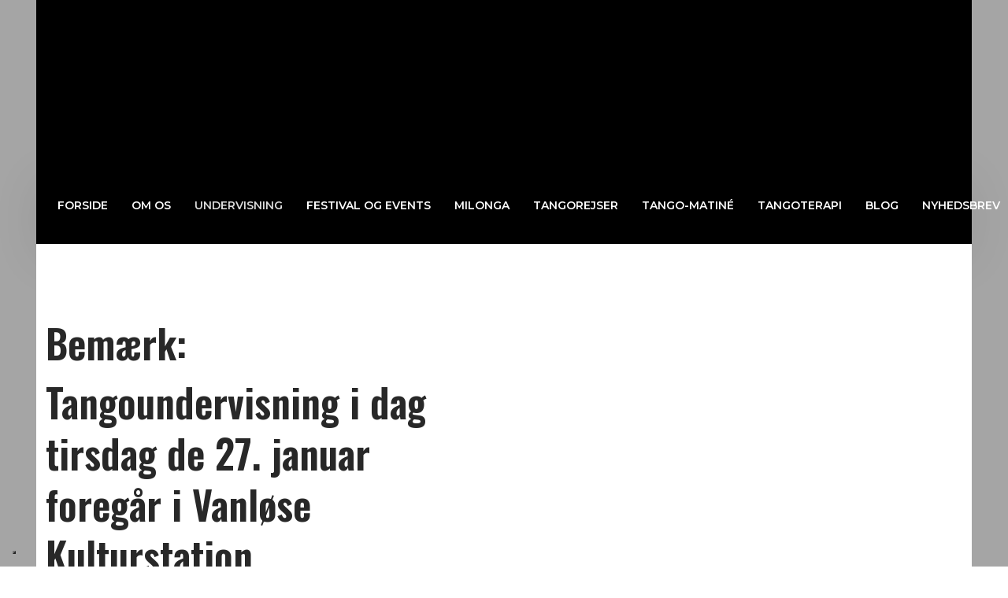

--- FILE ---
content_type: text/html; charset=utf-8
request_url: https://tangodelnorte.dk/undervisning.aspx
body_size: 114332
content:


<!DOCTYPE html>
<!--
Created by Group Online - grouponline.dk
All copyright Group Online © 2026
Phone: +45 55 55 55 55 - Email: info@grouponline.dk
-->
<html lang="da-DK">
<head>
	<title>Undervisning</title>
	<meta http-equiv="X-UA-Compatible" content="IE=edge">
	<meta charset="utf-8">
	<meta name="format-detection" content="telephone=no">
	<meta name="viewport" content="width=device-width, initial-scale=1, maximum-scale=5" />
	<link rel="shortcut icon" href="/CustomerData/Files/favicon.ico" >
	<link rel="dns-prefetch" href="//fonts.googleapis.com">
	<link rel="dns-prefetch" href="//fonts.gstatic.com">
	<script type="text/javascript" defer>var _iub=_iub || []; _iub.csConfiguration={"askConsentAtCookiePolicyUpdate": true, "floatingPreferencesButtonDisplay": "bottom-left", "lang": "da", "perPurposeConsent": true, "reloadOnConsent": true, "purposes": "1,2,3,4,5", "siteId": 3517265, "whitelabel": false, "cookiePolicyId": 91363192, "i18n":{"da":{"banner":{"title": "Denne hjemmeside bruger cookies", "dynamic":{"body": "Vi vil gerne bruge oplysninger om dig til at forbedre din oplevelse af vores hjemmeside og til intern statistik med henblik på markedsføring. Du kan læse mere om behandling af dine personoplysninger på knappen \"Få mere at vide\" herunder."}}}}, "banner":{"acceptButtonCaptionColor": "#FFFFFF", "acceptButtonColor": "#313E5F", "acceptButtonDisplay": true, "backgroundColor": "#F7FFF9", "closeButtonDisplay": false, "customizeButtonCaptionColor": "#313E5F", "customizeButtonColor": "#DEE6E0", "customizeButtonDisplay": true, "explicitWithdrawal": true, "listPurposes": true, "position": "float-bottom-center", "rejectButtonCaptionColor": "#FFFFFF", "rejectButtonColor": "#313E5F", "rejectButtonDisplay": true, "showPurposesToggles": true, "theme": "night_sky-neutral", "textColor": "#313E5F"}};</script><script type="text/javascript" src="https://cs.iubenda.com/autoblocking/3517265.js" defer></script><script type="text/javascript" src="//cdn.iubenda.com/cs/iubenda_cs.js" charset="UTF-8" defer></script>

    <script src="/Site/JavaScripts/jquery-1.12.2.min.js" data-cookieconsent="ignore" async></script>

	
		<style type="text/css">html,body,div,span,applet,object,iframe,h1,h2,h3,h4,h5,h6,p,blockquote,pre,a,abbr,acronym,address,big,cite,code,del,dfn,img,ins,kbd,q,s,samp,small,strike,strong,sub,sup,tt,var,b,u,center,dl,dt,dd,ol,ul,li,i,fieldset,form,label,legend,table,caption,tbody,tfoot,thead,tr,th,td,article,aside,canvas,details,embed,figure,figcaption,footer,header,hgroup,menu,nav,output,ruby,section,summary,time,mark,audio,video{margin:0;padding:0;border:0;font-size:100%;font:inherit}em,i{font-style:italic}b,strong{font-weight:bold}a{text-decoration:none}article,aside,details,figcaption,figure,footer,header,hgroup,menu,nav,section{display:block}ol{list-style-type:decimal}blockquote{margin-left:0}blockquote,q{quotes:none}blockquote:before,blockquote:after,q:before,q:after{content:'';content:none}table{border-collapse:collapse;border-spacing:0}h1,p,h2,h3,h4,h5,h6{-webkit-margin-before:0;-webkit-margin-after:0;-webkit-margin-start:0;-webkit-margin-end:0}.clearfix:before,.clearfix:after{content:"";display:table}.clearfix:after{clear:both}input[type=button],input[type=submit]{-webkit-appearance:none;border-radius:0}.clearfix:after{content:".";display:block;clear:both;visibility:hidden;line-height:0;height:0}.clearfix{display:inline-block}html[xmlns] .clearfix{display:block}* html .clearfix{height:1%}@font-face{font-family:'FontAwesome';src:url('/Common/Fonts/Font-awesome-4.4.0/fontawesome-webfont.eot?v=4.4.0');src:url('/Common/Fonts/Font-awesome-4.4.0/fontawesome-webfont.eot?#iefix&v=4.4.0') format('embedded-opentype'),url('/Common/Fonts/Font-awesome-4.4.0/fontawesome-webfont.woff2?v=4.4.0') format('woff2'),url('/Common/Fonts/Font-awesome-4.4.0/fontawesome-webfont.woff?v=4.4.0') format('woff'),url('/Common/Fonts/Font-awesome-4.4.0/fontawesome-webfont.ttf?v=4.4.0') format('truetype'),url('/Common/Fonts/Font-awesome-4.4.0/fontawesome-webfont.svg?v=4.4.0#fontawesomeregular') format('svg');font-weight:normal;font-style:normal;font-display:swap}.fa{display:inline-block;font:normal normal normal 14px/1 FontAwesome;font-size:inherit;text-rendering:auto;-webkit-font-smoothing:antialiased;-moz-osx-font-smoothing:grayscale}.fa-lg{font-size:1.33333333em;line-height:.75em;vertical-align:-15%}.fa-2x{font-size:2em}.fa-3x{font-size:3em}.fa-4x{font-size:4em}.fa-5x{font-size:5em}.fa-fw{width:1.28571429em;text-align:center}.fa-ul{padding-left:0;margin-left:2.14285714em;list-style-type:none}.fa-ul>li{position:relative}.fa-li{position:absolute;left:-2.14285714em;width:2.14285714em;top:.14285714em;text-align:center}.fa-li.fa-lg{left:-1.85714286em}.fa-border{padding:.2em .25em .15em;border:solid .08em #eee;border-radius:.1em}.fa-pull-left{float:left}.fa-pull-right{float:right}.fa.fa-pull-left{margin-right:.3em}.fa.fa-pull-right{margin-left:.3em}.pull-right{float:right}.pull-left{float:left}.fa.pull-left{margin-right:.3em}.fa.pull-right{margin-left:.3em}.fa-spin{-webkit-animation:fa-spin 2s infinite linear;animation:fa-spin 2s infinite linear}.fa-pulse{-webkit-animation:fa-spin 1s infinite steps(8);animation:fa-spin 1s infinite steps(8)}@-webkit-keyframes fa-spin{0%{-webkit-transform:rotate(0deg);transform:rotate(0deg)}100%{-webkit-transform:rotate(359deg);transform:rotate(359deg)}}@keyframes fa-spin{0%{-webkit-transform:rotate(0deg);transform:rotate(0deg)}100%{-webkit-transform:rotate(359deg);transform:rotate(359deg)}}.fa-rotate-90{filter:progid:DXImageTransform.Microsoft.BasicImage(rotation=1);-webkit-transform:rotate(90deg);-ms-transform:rotate(90deg);transform:rotate(90deg)}.fa-rotate-180{filter:progid:DXImageTransform.Microsoft.BasicImage(rotation=2);-webkit-transform:rotate(180deg);-ms-transform:rotate(180deg);transform:rotate(180deg)}.fa-rotate-270{filter:progid:DXImageTransform.Microsoft.BasicImage(rotation=3);-webkit-transform:rotate(270deg);-ms-transform:rotate(270deg);transform:rotate(270deg)}.fa-flip-horizontal{filter:progid:DXImageTransform.Microsoft.BasicImage(rotation=0,mirror=1);-webkit-transform:scale(-1,1);-ms-transform:scale(-1,1);transform:scale(-1,1)}.fa-flip-vertical{filter:progid:DXImageTransform.Microsoft.BasicImage(rotation=2,mirror=1);-webkit-transform:scale(1,-1);-ms-transform:scale(1,-1);transform:scale(1,-1)}:root .fa-rotate-90,:root .fa-rotate-180,:root .fa-rotate-270,:root .fa-flip-horizontal,:root .fa-flip-vertical{filter:none}.fa-stack{position:relative;display:inline-block;width:2em;height:2em;line-height:2em;vertical-align:middle}.fa-stack-1x,.fa-stack-2x{position:absolute;left:0;width:100%;text-align:center}.fa-stack-1x{line-height:inherit}.fa-stack-2x{font-size:2em}.fa-inverse{color:#fff}.fa-arrows-h:before{content:""}.fa-arrows-v:before{content:""}.fa-unlink:before,.fa-chain-broken:before{content:""}.fa-chain:before,.fa-link:before{content:""}.fa-check:before{content:""}.fa-ellipsis-v:before{content:""}.fa-globe:before{content:""}.fa-check-circle-o:before{content:""}.fa-save:before,.fa-floppy-o:before{content:""}.fa-pencil:before{content:""}.fa-cloud-download:before{content:""}.fa-remove:before,.fa-close:before,.fa-times:before{content:""}.fa-plus:before{content:""}.fa-folder:before{content:""}.fa-trash:before{content:""}.fa-trash-o:before{content:""}.fa-caret-down:before{content:""}.fa-caret-up:before{content:""}.fa-caret-left:before{content:""}.fa-caret-right:before{content:""}.fa-edit:before,.fa-pencil-square-o:before{content:""}.fa-paperclip:before{content:""}.fa-clone:before{content:""}.fa-navicon:before,.fa-reorder:before,.fa-bars:before{content:""}.fa-heart:before{content:""}.fa-heart-o:before{content:""}.fa-history:before{content:""}.fa-arrows-h:before{content:""}.fa-arrows-v:before{content:""}.fa-gear:before,.fa-cog:before{content:""}.fa-picture-o:before{content:""}.fa-file-text:before{content:""}.fa-folder-o:before{content:""}.fa-laptop:before{content:""}.fa-tablet:before{content:""}.fa-mobile-phone:before,.fa-mobile:before{content:""}.fa-play:before{content:""}.fa-pause:before{content:""}.fa-stop:before{content:""}.fa-chevron-right:before{content:""}.fa-chevron-down:before{content:""}.fa-eye:before{content:""}.fa-eye-slash:before{content:""}html,body,#TemplateForm{height:100%;width:100%;margin:0}@font-face{font-family:'FontAwesome';src:url('/Common/Fonts/Font-awesome-4.4.0/fontawesome-webfont.eot?v=4.4.0');src:url('/Common/Fonts/Font-awesome-4.4.0/fontawesome-webfont.eot?#iefix&v=4.4.0') format('embedded-opentype'),url('/Common/Fonts/Font-awesome-4.4.0/fontawesome-webfont.woff2?v=4.4.0') format('woff2'),url('/Common/Fonts/Font-awesome-4.4.0/fontawesome-webfont.woff?v=4.4.0') format('woff'),url('/Common/Fonts/Font-awesome-4.4.0/fontawesome-webfont.ttf?v=4.4.0') format('truetype'),url('/Common/Fonts/Font-awesome-4.4.0/fontawesome-webfont.svg?v=4.4.0#fontawesomeregular') format('svg');font-weight:normal;font-style:normal;font-display:swap}body{-webkit-text-size-adjust:none}*{margin:0;padding:0;outline:0;outline:none}table{font:inherit}sub{font-size:.7em;vertical-align:baseline;position:relative;bottom:-.5em}sup{font-size:.7em;vertical-align:baseline;position:relative;top:-.5em}.Clear{clear:both;height:0}.Container{display:block}.Container:before,.Container:after{content:"";display:table}.Container:after{clear:both}.Container.Inline{display:inline-block;vertical-align:top;zoom:1;*display:inline}.module-overlay{display:none}b,strong{font-weight:bold}i{font-style:italic}ul,ol{margin-left:15px}ul li,ol li{margin-bottom:5px}center{text-align:center}.DefaultBody ul,.DefaultBody ol,.Textarea ul,.Textarea ol{padding-left:1em}.Image img{width:100%;display:block;margin:0 auto}span.inner-image{display:block;margin:auto}.menu-wrapper{width:100%;height:100%}.navigation-reference{display:none}.Container.Menu{overflow:inherit!important;position:relative}.Menu ul li div{position:relative}.Menu li a,.VerticalMenu li a,.IModule li a{display:block}.Menu ul,.VerticalMenu ul,.IModule ul{list-style:none;margin:0!important}.VerticalMenu ul{overflow:hidden}.VerticalMenu ul.collapsed{height:0;display:none}.Menu ul li,.VerticalMenu ul li,.IModule ul li{list-style-type:none;margin-bottom:0}.Menu a,.VerticalMenu a,.IModule a{background-image:none}.DropdownMenu ul,.DropdownMenu ul li{list-style-type:none;margin:0;padding:0;position:relative}.DropdownMenu ul li a{line-height:1em;white-space:normal}.DropdownMenu ul{display:none;list-style:none;z-index:250}.DropdownMenu ul.level1{display:block;height:100%;white-space:nowrap}.DropdownMenu ul.level1 li{display:inline-block;vertical-align:top}.DropdownMenu ul.level1>li{height:100%}.DropdownMenu ul.level1 li a{display:block;-moz-box-sizing:border-box;-webkit-box-sizing:border-box;box-sizing:border-box}.DropdownMenu ul.level1>li>div>a,.DropdownMenu ul.level1>li>a{height:auto;white-space:nowrap}.DropdownMenu ul.level2 li{display:block;float:none}.DropdownMenu .more-option{position:absolute;top:-99999px;right:-99999px}.DropdownMenu .more-option.show{position:relative;top:0;right:0}.DropdownMenu.menu-fillout ul.level1{display:-webkit-flex;-webkit-flex-direction:row;-webkit-align-items:center;-webkit-flex-wrap:nowrap;-webkit-justify-content:flex-start;justify-content:space-between;display:flex;flex-direction:row;align-items:center;flex-wrap:nowrap;justify-content:flex-start}.DropdownMenu.menu-fillout ul.level1>li{-webkit-flex-grow:1;flex-grow:1}.menu-wrapper>ul>li.hide-important{display:none!important}.navigation-container{position:fixed;left:0;top:0;bottom:0;height:auto;overflow-y:auto;overflow-x:hidden;z-index:999}.navigation-container .column.hide-for-step-mobile-down{display:inline-block!important}.navigation-container .more-option{display:none!important}.navigation-menu-box{position:fixed;top:0;width:100%;min-height:10px;-webkit-box-sizing:border-box;-moz-box-sizing:border-box;box-sizing:border-box;background-color:#282828;color:#fff;cursor:pointer;z-index:301;-webkit-touch-callout:none;-webkit-user-select:none;-khtml-user-select:none;-moz-user-select:none;-ms-user-select:none;user-select:none}.navigation-menu-box i{font-size:14px}.navigation-menu-box.spacing i{font-family:auto}.navigation-menu-box.hidden{z-index:280}.navigation-menu-box.spacing{opacity:0;pointer-events:none;position:static}.navigation-menu{height:auto!important;position:relative!important;margin:0!important}.Container.Video iframe{width:100%;max-width:100%;height:inherit;min-height:inherit;display:block}.IframeContainer{height:100%}.IframeContainer iframe{width:100%;max-width:100%;height:inherit;min-height:inherit;display:block}div.Container.Clickarea .ClickareaElement,div.Container.Clickarea .clickarea-element{position:relative;width:100%;height:auto;overflow:hidden}div.Container.Clickarea .clickarea-element img,div.Container.Clickarea .clickarea-element object{width:100%!important;max-width:100%!important;display:block}div.Container.Clickarea .clickarea-element a.OverAction img,div.Container.Clickarea .clickarea-element a.OverAction object{min-height:inherit;width:100%}div.Container.Clickarea a,a.PrintLink{width:100%;height:100%;display:block;min-height:inherit}div.Container.Clickarea a img,a.PrintLink img{border:0}a.OverAction .MouseOut{position:relative}a.OverAction .MouseOver{position:absolute;left:0;top:0;z-index:200;visibility:hidden}a.OverAction:hover .MouseOver{visibility:visible}a.OverAction:hover .MouseOut{visibility:hidden}div.multilogin-row{display:inline-block;background:green}div.Container.LoginButton .multilogin-btn-contanier{top:0;left:0;height:100%}div.Container.LoginButton .multilogin-btn-contanier .login-button-contanier{height:100%;width:100%;display:table}div.Container.LoginButton .login-button{cursor:pointer;display:table-cell}div.Container.Multilogin .username,div.Container.Multilogin .password,div.Container.Multilogin .submit,div.Container.Multilogin .login-status{position:absolute;outline:none}div.Container.Multilogin .submit{border-style:solid}div.Container.Searchbox .searchbox-submit{cursor:pointer}div.Container.Searchbox .searchbox-input,div.Container.Searchbox .searchbox-submit{outline:none;-moz-box-sizing:border-box;-webkit-box-sizing:border-box;box-sizing:border-box;background-repeat:no-repeat;-webkit-appearance:none;border-radius:0}div.Container.Searchbox .searchbox-submit::-moz-focus-inner,div.Container.Searchbox .searchbox-input::-moz-focus-inner{border:0;padding:0;margin-top:0;margin-bottom:0}.search-result{margin:1.8em 0 0 0}.search-results-link-title{font-size:16px;font-weight:bold}.search-results-breadcrumbs{margin:.54em 0 .54em 0;font-size:12px}.search-results-breadcrumbs span{font-weight:bold}.FormularItem.IModule .form-text{width:120px}.FormularItem.IModule .form-input .form-input-field{width:288px;box-sizing:border-box!important}.FormularItem div.form-clear{clear:both;display:block;height:0}.FormularItem .form-header{display:block}.FormularItem div.form-text,.FormularItem div.form-input{float:left;position:relative}.submitting input[type=submit]{cursor:wait}div.form-input .conditions-input{display:inline-block;padding-left:0;border:none;width:auto;cursor:default}div.form-input .conditions-input input[type=checkbox]{vertical-align:middle}div.form-input .conditions-input a,div.form-input .conditions-input span{margin:0 0 0 10px}div.form-input .conditions-input span{overflow:auto}.FormularItem div.form-input div.upload-file-container{display:none}.FormularItem div.form-input div.upload-file-container a{background-image:url('/Common/Images/cross.png');display:block;width:16px;height:16px;float:right;margin-left:5px}.FormularItem div.form-input.show-star .form-star{visibility:visible!important}.FormularItem div.validatorMessage{display:none}.FormularItem .form-inline span.form-star{}span.form-validator{display:none!important}.FormularItem div.form-input select{-ms-box-sizing:content-box;-moz-box-sizing:content-box;-webkit-box-sizing:content-box;box-sizing:content-box}.form-input .form-input-field{display:inline-block;cursor:text}.form-input .form-input-field input{background:none;border:none;display:block;width:100%;-webkit-box-sizing:border-box;-moz-box-sizing:border-box;box-sizing:border-box;color:inherit;text-transform:inherit;text-decoration:inherit;font-weight:inherit;font-style:inherit;letter-spacing:inherit;text-align:inherit}.form-input input,.form-input textarea,.form-input select{font-family:inherit;font-size:inherit}.form-input select.form-input-field{cursor:auto}.form-input-field input[type="text"]{-webkit-appearance:none;-ms-border-radius:0;border-radius:0}.form-input-upload-container{display:inline-block;width:100%}.form-input.invalid label.form-input-field,.form-input.invalid select,.form-input.invalid textarea{background-color:#eccecf!important;border-color:#a08384!important;color:#414141}.form-input.valid input[type=text],.form-input.valid input[type=password],.form-input.valid textarea{background-repeat:no-repeat;background-image:url([data-uri]);background-size:1em}.form-error{border-width:1px 1px 1px 5px;border-color:#e93a14;border-style:solid;background-color:#fff;color:#868686;margin-left:5px;z-index:10;float:left;display:inline-block;position:absolute;padding:.9em;min-height:.85em;line-height:.85em}.form-input-field.hny-pt-fld,.hide-field{height:0!important;margin:0!important;padding:0!important;border:none!important;overflow:hidden}.FormularItem div.form-input table.input-list input{width:auto!important;vertical-align:middle;border:0!important;background:transparent;margin:0 6px 0 0!important}.FormularItem .input-list{display:inline-block;width:100%}.FormularItem div.form-input input.form-input-upload{cursor:pointer}.FormularItem div.form-input input.form-input-hidden-file-selector{position:absolute;top:-100px;left:-100px;width:1px;height:1px;opacity:0;filter:alpha(opacity=0)}.FormularItem .form-input .calendar{cursor:pointer}.FormularItem .form-input .calendar input{padding-left:24px;cursor:pointer}.FormularItem .form-input .form-input-calendar-icon{position:absolute;top:0;width:16px;height:100%;background-image:url('/Common/Images/calendar.png');background-position:center;background-repeat:no-repeat;background-color:transparent;border:0;cursor:pointer}.FormularItem div.form-input .FormSubmitButton{cursor:pointer}.FormularItem .text-input-container span{overflow:hidden;white-space:nowrap}.FormularItem .button-container{display:inline-block;width:100%}.GoogleMap .Map-Container{width:100%;height:inherit;min-height:inherit;position:relative}.GoogleMap .Map-Container>div{min-height:inherit}.GoogleMap .Map-Container iframe{width:100%;height:inherit;min-height:inherit;display:block}.GoogleMap marker{display:none}.googlemap a{background-color:transparent;background-image:none;background-position:initial;background-repeat:no-repeat;border-width:0;border-style:none;border-color:transparent;color:inherit;font-family:Arial,sans-serif;font-size:1em;font-weight:normal;font-style:normal;letter-spacing:normal;line-height:inherit;margin:0;padding:0;text-align:right;text-transform:none;word-spacing:normal}.Map-Container{-webkit-transform:none!important}a.fancybox,.credits a,.breadcrumb a,.header-level-box a,.ClickareaElement a,.clickarea-element a,.VerticalMenu a,a.fancybox:hover,.credits a:hover,.breadcrumb a:hover,.header-level-box a:hover,.ClickareaElement a:hover,.clickarea-element a:hover,.VerticalMenu a:hover{background-image:none;background-color:transparent;background-repeat:no-repeat;background-position:inherit;border-color:transparent;border-style:none;border-width:0;color:inherit;letter-spacing:normal;line-height:inherit;font-family:inherit;font-size:inherit;font-weight:normal;font-style:normal;text-decoration:none;text-align:right;text-transform:none;word-spacing:normal;padding:0;margin:0}.gallery-image.regular{float:left;width:auto;height:auto}.gallery-image.regular a{padding:0!important;margin:0!important;display:block;width:100%;height:100%;position:relative}.gallery-image .thumb-title{overflow:hidden}.gallery-row{overflow:auto}.gallery-image-thumbnail{display:block}.flexbox-grid li .gallery-image a{width:100%;display:block;position:relative}.flexbox-grid li .gallery-image img{position:absolute;left:0;right:0;top:0;bottom:0;margin:auto auto;text-align:center;max-width:100%;max-height:100%;width:auto!important;height:auto!important}.inline-element{display:inline-block}div.Container.Newsletter div.newsletter-text{float:left}div.newsletter-input input,div.newsletter-input-field textarea{box-sizing:border-box;-ms-box-sizing:border-box;-moz-box-sizing:border-box;-webkit-box-sizing:border-box}div.Container.Newsletter div.newsletter-input select.newsletter-input-field{box-sizing:content-box;-ms-box-sizing:content-box;-moz-box-sizing:content-box;-webkit-box-sizing:content-box}div.Container.Newsletter div.newsletter-group div.newsletter-text{width:auto}div.Container.Newsletter div.newsletter-group input{vertical-align:middle;margin-right:2px}.newsletter-input{position:relative}.newsletter-star{top:7px;right:7px;position:absolute}.news-header a{display:inline;float:left}.news-link{overflow:hidden}.Newsmodule .newsfeed{overflow:hidden;height:100%}.Newsmodule marquee{height:100%}.news-feed-item a.read-more{display:block}.news-feed-item div.image img{height:auto!important;max-width:100%}.news-feed-item .image.left{float:left}.news-feed-item .image.right{float:right}.news-contents img{max-width:100%}div.ErrorPage{border:1px solid #e0e0e0;width:600px;height:200px;position:fixed;margin:auto;left:50%;top:50%;margin-top:-100px;margin-left:-300px;background-color:#fff;font-family:arial}div.ErrorPage div.ErrorTitle{font-size:16px;font-weight:bold;padding:10px;text-align:center;margin-top:15px;height:10px}div.ErrorPage div.ErrorDescription{font-size:12px;padding:20px;height:75px;line-height:150%;text-align:center}div.ErrorPage div.ErrorBottom{font-size:12px;text-align:center;background:#f9f9f9;padding-top:13px;padding-bottom:11px}div.ErrorPage div.ErrorTechData{font-size:10px;color:#999;text-align:center;padding-top:15px}img.imodule-supplier-logo{border:1px solid #ccc;margin:12px 12px 0 0}div.imodule-inquiry-activator{background-image:url('/Common/Images/imodule-inquiry-repeat.gif');background-repeat:repeat-x;cursor:pointer;color:#666;font-size:16px;font-weight:bold;margin-top:10px;padding:10px 0 10px 45px;position:relative;border-width:0 1px 1px 1px;border-color:#ccc;border-style:solid}div.imodule-inquiry-activator img{position:absolute;top:8px;left:10px}div.imodule-inquiry-activator.visible{background-image:none;border-width:1px 1px 0 1px;background-color:#eee;padding-top:9px}div.imodule-inquiry-activator.visible img{top:7px}div.imodule-inquiry-container{background-color:#eee;padding:5px 0 15px 15px;border:1px solid #ccc;border-top:0}.hasPlaceholder{color:#777}.flexTop{display:-webkit-box!important;display:-webkit-flex!important;display:-ms-flexbox!important;display:flex!important;-webkit-box-align:start;-webkit-align-items:flex-start;-ms-flex-align:start;align-items:flex-start;-webkit-box-pack:center;-webkit-justify-content:center;-ms-flex-pack:center;justify-content:center}.flexCenter{display:-webkit-box!important;display:-webkit-flex!important;display:-ms-flexbox!important;display:flex!important;-webkit-box-align:center;-webkit-align-items:center;-ms-flex-align:center;align-items:center;-webkit-box-pack:center;-webkit-justify-content:center;-ms-flex-pack:center;justify-content:center}.flexBottom{display:-webkit-box!important;display:-webkit-flex!important;display:-ms-flexbox!important;display:flex!important;-webkit-box-align:end;-webkit-align-items:flex-end;-ms-flex-align:end;align-items:flex-end;-webkit-box-pack:center;-webkit-justify-content:center;-ms-flex-pack:center;justify-content:center}.fb_iframe_widget_lift{z-index:251!important}@media print{#cookie_box,.Container.Banner,.Container.Menu{display:none!important}}.icheckbox_minimal,.iradio_minimal{display:inline-block;*display:inline;vertical-align:middle;margin:0 6px 0 0;padding:0;width:13px;height:13px;background:url(/common/images/input_sprite.png) no-repeat;border:none;cursor:pointer}.invalid .icheckbox_minimal,.invalid .iradio_minimal{background:url(/common/images/input_sprite_invalid.png) no-repeat}.invalid .icheckbox_minimal{background-position:-20px 0}.invalid .iradio_minimal{background-position:-120px 0}.icheckbox_minimal{background-position:0 0}.icheckbox_minimal.hover{background-position:-20px 0}.icheckbox_minimal.checked{background-position:-40px 0}.icheckbox_minimal.disabled{background-position:-60px 0;cursor:default}.icheckbox_minimal.checked.disabled{background-position:-80px 0}.iradio_minimal{background-position:-100px 0}.iradio_minimal.hover{background-position:-120px 0}.iradio_minimal.checked{background-position:-140px 0}.iradio_minimal.disabled{background-position:-160px 0;cursor:default}.iradio_minimal.checked.disabled{background-position:-180px 0}@media(-o-min-device-pixel-ratio:5/4),(-webkit-min-device-pixel-ratio:1.25),(min-resolution:120dpi),(min-resolution:1.25dppx){.icheckbox_minimal,.iradio_minimal{background-image:url(/common/images/input_sprite_2x.png);-webkit-background-size:200px 20px;background-size:200px 20px}.invalid .icheckbox_minimal,.invalid .iradio_minimal{background:url(/common/images/input_sprite_invalid_2x.png) no-repeat;-webkit-background-size:200px 20px;background-size:200px 20px}.invalid .icheckbox_minimal{background-position:-20px 0}.invalid .iradio_minimal{background-position:-120px 0}.icheckbox_minimal.checked{background-position:-40px 0}.iradio_minimal.checked{background-position:-140px 0}}.g-recaptcha{display:inline-block;box-sizing:border-box;width:100%}.grecaptcha-badge{visibility:hidden}.dw-recaptcha-badge{width:256px;height:60px;display:block;transition:all .3s ease 0s;position:fixed;bottom:14px;left:-190px;box-shadow:grey 0 0 5px;border-radius:2px;overflow:hidden;background:#f9f9f9;color:#000;z-index:2000000}.dw-recaptcha-badge:hover{left:0}.dw-recaptcha-badge.dw-recaptcha-badge-right{left:auto;right:-190px}.dw-recaptcha-badge.dw-recaptcha-badge-right:hover{left:auto;right:0}.dw-recaptcha-badge .dw-recaptcha-wrapper{height:60px;width:256px;display:flex}.dw-recaptcha-badge .dw-recaptcha-logo{display:inline-block;height:60px;vertical-align:top;width:70px;background:url(https://www.gstatic.com/recaptcha/api2/logo_48.png);background-repeat:no-repeat;background-position:center}.dw-recaptcha-badge .dw-recaptcha-text{background:#4a90e2;color:#fff;display:flex;flex-basis:166px;flex-direction:column;flex-grow:1;font-family:Roboto,helvetica,arial,sans-serif;font-size:13px;font-weight:400;height:100%;justify-content:center;line-height:20px;padding:0 16px;white-space:nowrap}.dw-recaptcha-badge .dw-recaptcha-text a{font-size:10px;color:#fff}.recaptcha-container>.form-input>label{display:none}#TemplateForm>.Container{overflow-x:hidden;overflow-y:hidden}body:not(.preview-mode) .Dummy .dummy-box{background:none}.column{pointer-events:none}.column>*{pointer-events:auto!important}@media(hover:none){html,body{-webkit-overflow-scrolling:touch}body{position:relative}#TemplateForm>.Container:after{height:1px}}.cookieconsent-optout-marketing,.cookieconsent-optout-statistics,.cookieconsent-optout-preferences{display:none;background:rgba(165,165,165,.8);position:absolute;top:0;bottom:0;left:0;right:0;min-height:90px}.cookieconsent-optout-marketing>div,.cookieconsent-optout-statistics>div,.cookieconsent-optout-preferences>div{position:absolute;width:100%;top:50%;transform:translateY(-50%);text-align:center;font-size:14px}.cookieconsent-optout-marketing>div>p,.cookieconsent-optout-statistics>div>p,.cookieconsent-optout-preferences>div>p{display:block;font-size:14px;font-weight:400;color:#000}.cookieconsent-optout-marketing>div>a,.cookieconsent-optout-statistics>div>a,.cookieconsent-optout-preferences>div>a{display:inline-block;background:#414141;color:#fff;padding:7px 15px;margin-top:5px;font-size:14px;font-weight:400;border-radius:20px}.banner-element{height:inherit;min-height:inherit;overflow:hidden;position:relative}.rslides{position:relative;list-style:none;width:100%;height:inherit;min-height:inherit;padding:0;margin:0}.rslides li{position:absolute;display:none;width:100%;height:inherit;min-height:inherit;left:0;top:0;margin:0;-webkit-backface-visibility:hidden;-moz-backface-visibility:hidden;-ms-backface-visibility:hidden;background-position:center center;-ms-background-size:cover;background-size:cover;background-attachment:scroll}.rslides li:first-child{position:relative;display:block;float:left}.rslides .banner-link{display:block;height:100%;width:100%;min-height:inherit}.rslides .slide-image{display:block;width:inherit;height:auto;float:left;border:0}.flexCenter.navbutton-container,.flexTop.navbutton-container,.flexBottom.navbutton-container{height:100%;position:absolute;top:0}.navbutton-container.next{left:auto;right:0}.centered-btns_nav{z-index:4;position:absolute;-webkit-tap-highlight-color:#000;-webkit-tap-highlight-color:rgba(0,0,0,0);left:0;text-indent:-9999px;overflow:hidden;text-decoration:none;height:61px;width:38px;background:none;margin:auto}.flexCenter.navbutton-container .centered-btns_nav,.flexTop.navbutton-container .centered-btns_nav,.flexBottom.navbutton-container .centered-btns_nav{position:relative}.centered-btns_nav:active{opacity:1}.centered-btns_nav.next{left:auto;right:0}.centered-btns_nav:focus{outline:none}.centered-btns_tabs{z-index:3;overflow:hidden;position:absolute;bottom:5px;height:16px;margin:0;line-height:0}.centered-btns_tabs li{display:inline-block;margin-right:5px}.centered-btns_tabs li:last-child{margin-right:0}.centered-btns_tabs a{text-indent:-9999px;overflow:hidden;-webkit-border-radius:15px;-moz-border-radius:15px;border-radius:15px;background:#ccc;background:rgba(0,0,0,.2);display:block;-webkit-box-shadow:inset 0 0 2px 0 #000;-webkit-box-shadow:inset 0 0 2px 0 rgba(0,0,0,.3);-moz-box-shadow:inset 0 0 2px 0 #000;-moz-box-shadow:inset 0 0 2px 0 rgba(0,0,0,.3);box-shadow:inset 0 0 2px 0 #000;box-shadow:inset 0 0 2px 0 rgba(0,0,0,.3);width:9px;height:9px}.centered-btns_here a{background:#222;background:#fff;border:solid 1px #d3d3d3}.centered-btns .rslides_caption{display:block;position:absolute;overflow:hidden;z-index:2;font-size:20px;text-shadow:none;color:#fff;padding:10px 20px;margin:0;max-width:none;text-align:center;box-sizing:border-box}.rslides .opacityArea{position:absolute;top:0;z-index:0;left:0;height:100%;width:100%;display:block}.rslides .slide_header{position:relative;z-index:1}.rslides .opacityTitle{position:absolute;left:0;z-index:0;width:100%;height:100%;top:0}.rslides .slide_description{position:relative;z-index:1}.rslides .opacityDescription{position:absolute;left:0;z-index:0;width:100%;height:100%;top:0}.banner-element .column{height:100%}.banner-element .caption-container{height:100%;position:relative}.slider-container{position:relative;overflow:hidden}.slider-container .slide-element[slider-event]{cursor:pointer}.slider-container .slide{position:absolute;display:block;width:100%;height:100%;overflow:hidden}.slider-container .slide.global{pointer-events:none;z-index:1}.slider-container .start-hidden{visibility:hidden}.slider-container.running .start-hidden{visibility:visible}.slide-element{position:absolute;box-sizing:border-box;pointer-events:all}.slide-element img{width:100%;height:100%;display:block}.slide-background{position:absolute;width:100%;height:100%;top:0;left:0;background-size:cover}.slide-element.slide-group-element{pointer-events:none}.Video{position:relative}.Video video{width:100%}.Video .video-container{position:absolute;top:0;left:0;right:0;bottom:0;overflow:hidden}.Video .video-container video{position:absolute;width:auto}.Video .video-container.position-covertopleft video,.Video .video-container.position-covertopcenter video,.Video .video-container.position-covertopright video{top:0}.Video .video-container.position-coverbottomleft video,.Video .video-container.position-coverbottomcenter video,.Video .video-container.position-coverbottomright video{bottom:0}.Video .video-container.position-containleft video,.Video .video-container.position-covertopleft video,.Video .video-container.position-covercenterleft video,.Video .video-container.position-coverbottomleft video{left:0}.Video .video-container.position-containright video,.Video .video-container.position-covertopright video,.Video .video-container.position-covercenterright video,.Video .video-container.position-coverbottomright video{right:0}.Video .video-container.position-containleft video,.Video .video-container.position-containcenter video,.Video .video-container.position-containright video{max-height:100%;max-width:100%;height:100%}.Video .video-container.position-covertopcenter video,.Video .video-container.position-covertopleft video,.Video .video-container.position-covertopright video,.Video .video-container.position-covercentercenter video,.Video .video-container.position-covercenterleft video,.Video .video-container.position-covercenterright video,.Video .video-container.position-coverbottomcenter video,.Video .video-container.position-coverbottomleft video,.Video .video-container.position-coverbottomright video,.Video .video-container.position-containcenter video{width:100%}.Video .azuremediaplayer{z-index:0}.Video .amp-default-skin .vjs-control-bar{background-color:rgba(60,69,79,.7)}.Video .amp-default-skin .vjs-poster img{width:100%}.Video .bitmovinplayer-poster{background-size:100% 100%}.Video .bmpui-player-state-prepared .bmpui-ui-titlebar,.Video .bmpui-player-state-prepared .bmpui-ui-controlbar{display:none}.Video .bmpui-ui-skin-smallscreen .bmpui-ui-hugeplaybacktogglebutton .bmpui-image{background-size:8em}.Video .bmpui-container-wrapper .bmpui-image{filter:drop-shadow(0 0 6px rgba(0,0,0,.1))}.Video .bmpui-ui-controlbar{padding:.1em .2em .1em;background:rgba(60,69,79,.37);font-size:14px}.Video .bmpui-ui-seekbar{margin:0}.Video .bitmovinplayer-container{min-height:auto;min-width:auto}.block-grid li{margin-bottom:0}.block-grid li div a,.block-grid li div img{width:100%;display:block}.form-input.column .form-input-field,.form-input.column .input-list{width:100%!important;-webkit-box-sizing:border-box!important;-moz-box-sizing:border-box!important;box-sizing:border-box!important}.form-input.column .conditions-input{background-color:transparent}.form-input.column .input-list{margin-bottom:10px}.form-text.column div,.form-text.column span{display:inline-block;vertical-align:middle}[class*="block-grid-"]{display:block;padding:0;margin:0;*zoom:1}[class*="block-grid-"]:before,[class*="block-grid-"]:after{content:" ";display:table}[class*="block-grid-"]:after{clear:both}[class*="block-grid-"]>li{display:inline-block;height:auto;padding:0;vertical-align:top}.block-grid-1>li{width:100%;padding:0;list-style:none}.block-grid-1>li:nth-of-type(n){clear:none}.block-grid-1>li:nth-of-type(1n+1){clear:both}.block-grid-2>li{width:50%;padding:0;list-style:none}.block-grid-3>li{width:33.33333%;padding:0;list-style:none}.block-grid-4>li{width:25%;padding:0;list-style:none}.block-grid-5>li{width:20%;padding:0;list-style:none}.block-grid-6>li{width:16.66667%;padding:0;list-style:none}.block-grid-7>li{width:14.28571%;padding:0;list-style:none}.block-grid-8>li{width:12.5%;padding:0;list-style:none}.block-grid-9>li{width:11.11111%;padding:0;list-style:none}.block-grid-10>li{width:10%;padding:0;list-style:none}.block-grid-11>li{width:9.09091%;padding:0;list-style:none}.block-grid-12>li{width:8.33333%;padding:0;list-style:none}#fancybox-loading,#fancybox-lock,.fancybox-wrap,.fancybox-skin,.fancybox-inner,.fancybox-error,.fancybox-image,.fancybox-wrap iframe,.fancybox-wrap object,.fancybox-wrap embed,a.fancybox-close,a.fancybox-expand,a.fancybox-nav,a.fancybox-nav span,.fancybox-tmp{padding:0;margin:0;border:0;outline:none;vertical-align:top;background-color:transparent;background-repeat:no-repeat;background-image:none;text-shadow:none}#fancybox-lock{position:fixed;top:0;left:0;right:0;bottom:0;z-index:99999;overflow-y:scroll;overflow-y:auto;overflow-x:auto;-webkit-transition:-webkit-transform .5s;-webkit-transform:translateX(0)}.fancybox-lock-test{overflow-y:hidden!important}.fancybox-lock{width:auto}.fancybox-lock body{}.fancybox-wrap{position:absolute;top:0;left:0;z-index:8020;-webkit-transform:translate3d(0,0,0)}.fancybox-opened{z-index:8030}.fancybox-skin{border-style:solid;border-color:#fff;background:#fff;color:#444}.fancybox-inner{position:relative;overflow:hidden;-webkit-overflow-scrolling:touch;width:100%;height:100%;max-width:100%;max-height:100%}.fancybox-spacer{position:absolute;top:100%;left:0;width:1px}.fancybox-image,.fancybox-iframe{display:block;width:100%;height:100%}.fancybox-image{max-width:100%;max-height:100%;zoom:1}a.fancybox-close{position:absolute;top:-23px;right:-23px;width:46px;height:46px;cursor:pointer;background-position:0 0;z-index:8040}a.fancybox-nav{position:absolute;top:0;width:50%;height:100%;cursor:pointer;text-decoration:none;-webkit-tap-highlight-color:rgba(0,0,0,0);z-index:8040;overflow:hidden}.fancybox-type-iframe a.fancybox-nav,.fancybox-type-inline a.fancybox-nav,.fancybox-type-html a.fancybox-nav{width:70px}a.fancybox-prev{left:-70px}a.fancybox-next{right:-70px}a.fancybox-nav span{position:absolute;top:50%;width:46px;height:46px;margin-top:-23px;cursor:pointer;z-index:8040}a.fancybox-prev span{left:0;background-position:0 -50px}a.fancybox-next span{right:0;background-position:0 -100px}.fancybox-mobile a.fancybox-nav{max-width:80px}.fancybox-desktop a.fancybox-nav{opacity:.5;filter:alpha(opacity=50)}.fancybox-desktop a.fancybox-nav:hover{opacity:1;filter:alpha(opacity=100)}a.fancybox-expand{position:absolute;bottom:0;right:0;width:46px;height:46px;z-index:8050;opacity:0;filter:alpha(opacity=0);background-position:0 -150px;zoom:1;-webkit-transition:opacity .5s ease;-moz-transition:opacity .5s ease;-o-transition:opacity .5s ease;transition:opacity .5s ease}.fancybox-wrap:hover a.fancybox-expand{opacity:.5;filter:alpha(opacity=50)}.fancybox-wrap a.fancybox-expand:hover{opacity:1;filter:alpha(opacity=100)}#fancybox-loading{position:fixed;top:50%;left:50%;margin-top:-30px;margin-left:-30px;width:60px;height:60px;background-color:#111;background-image:url([data-uri]);background-position:center center;opacity:.85;filter:alpha(opacity=85);cursor:pointer;z-index:8060;-webkit-border-radius:8px;-moz-border-radius:8px;border-radius:8px}.fancybox-tmp{position:absolute!important;top:-99999px;left:-99999px;max-width:99999px;max-height:99999px;overflow:visible!important}.fancybox-title{font:normal 14px "Helvetica Neue",Helvetica,Arial,sans-serif;line-height:1.5;position:relative;text-shadow:none;z-index:8050;display:block;visibility:hidden}.fancybox-title-float-wrap{position:relative;margin-top:10px;text-align:center;zoom:1;left:-9999px}.fancybox-title-float-wrap>div{display:inline-block;padding:7px 20px;font-weight:bold;color:#fff;text-shadow:0 1px 2px #222;background:transparent;background:rgba(0,0,0,.8);-webkit-border-radius:15px;-moz-border-radius:15px;border-radius:15px}.fancybox-title-outside-wrap{position:relative;margin-top:10px;color:#fff;text-shadow:0 1px rgba(0,0,0,.5);max-height:200px;overflow-y:auto}.fancybox-title-inside-wrap{padding-top:10px}.fancybox-title-over-wrap{position:absolute;bottom:0;left:0;color:#fff;padding:15px;background:#000;background:rgba(0,0,0,.8);max-height:50%;overflow:auto}.fancybox-overlay{position:absolute;top:0;left:0;overflow:hidden;z-index:8010}.fancybox-overlay-fixed{position:fixed;width:100%;height:100%}.fancybox-default-skin{border-color:#f9f9f9;background:#f9f9f9}.fancybox-default-skin-open{box-shadow:0 10px 25px rgba(0,0,0,.5)}.fancybox-default-overlay{background:#333;opacity:.8;filter:alpha(opacity=80)}.fancybox-default a.fancybox-close,.fancybox-default a.fancybox-expand,.fancybox-default a.fancybox-nav span{background-image:url([data-uri])}@media only screen and (-webkit-min-device-pixel-ratio:2),only screen and (-moz-min-device-pixel-ratio:2),only screen and (-o-min-device-pixel-ratio:2/1),only screen and (min-device-pixel-ratio:2),only screen and (min-resolution:2dppx){.fancybox-default a.fancybox-close,.fancybox-default a.fancybox-expand,.fancybox-default a.fancybox-nav span{background-image:url([data-uri]);background-size:46px auto}}.fancybox-dark a.fancybox-close,.fancybox-dark a.fancybox-expand,.fancybox-dark a.fancybox-nav span{background-image:url([data-uri])}.fancybox-dark-skin{background:#2a2a2a;border-color:#2a2a2a;color:#fff;border-radius:4px;box-shadow:0 0 10px rgba(0,0,0,.3) inset!important}.fancybox-dark-overlay{background:#000;opacity:.8;filter:alpha(opacity=80)}@media only screen and (-webkit-min-device-pixel-ratio:2),only screen and (min--moz-device-pixel-ratio:2),only screen and (-o-min-device-pixel-ratio:2/1),only screen and (min-device-pixel-ratio:2),only screen and (min-resolution:192dpi),only screen and (min-resolution:2dppx){.fancybox-dark a.fancybox-close,.fancybox-dark a.fancybox-expand,.fancybox-dark a.fancybox-nav span{background-image:url([data-uri]);background-size:46px auto}}.fancybox-light a.fancybox-close,.fancybox-light a.fancybox-expand,.fancybox-light a.fancybox-nav span{background-image:url([data-uri])}.fancybox-light-skin-open{box-shadow:0 10px 25px rgba(0,0,0,.5)}@media only screen and (-webkit-min-device-pixel-ratio:2),only screen and (-moz-min-device-pixel-ratio:2),only screen and (-o-min-device-pixel-ratio:2/1),only screen and (min-device-pixel-ratio:2),only screen and (min-resolution:2dppx){    .fancybox-light a.fancybox-close,.fancybox-light a.fancybox-expand,.fancybox-light a.fancybox-nav span{background-image:url([data-uri]);background-size:46px auto}}.fancybox-light-overlay{opacity:.9;filter:alpha(opacity=90);background:#555;background:-moz-radial-gradient(center,ellipse cover,#999 0%,#555 100%);background:-webkit-gradient(radial,center center,0,center center,100%,color-stop(0%,#999),color-stop(100%,#555));background:-webkit-radial-gradient(center,ellipse cover,#999 0%,#555 100%);background:-o-radial-gradient(center,ellipse cover,#999 0%,#555 100%);background:-ms-radial-gradient(center,ellipse cover,#999 0%,#555 100%);background:radial-gradient(ellipse at center,#999 0%,#555 100%)}@charset "UTF-8";.pika-single{z-index:9999;display:block;position:relative;color:#333;background:#fff;border:1px solid #ccc;border-bottom-color:#bbb;font-family:"Helvetica Neue",Helvetica,Arial,sans-serif}.pika-single:before,.pika-single:after{content:" ";display:table}.pika-single:after{clear:both}.pika-single{*zoom:1}.pika-single.is-hidden{display:none}.pika-single.is-bound{position:absolute;box-shadow:0 5px 15px -5px rgba(0,0,0,.5)}.pika-lendar{float:left;width:240px}.pika-title{position:relative;text-align:center;background:#666;color:#fff;height:28px}.pika-label{display:inline-block;*display:inline;position:relative;z-index:9999;overflow:hidden;margin:0;padding:0 3px;font-size:14px;line-height:28px;font-weight:bold;height:28px}.pika-title select{cursor:pointer;position:absolute;z-index:9998;margin:0;left:0;top:5px;filter:alpha(opacity=0);opacity:0}.pika-prev,.pika-next{display:block;cursor:pointer;position:relative;outline:none;border:0;padding:0;width:20px;height:30px;text-indent:20px;white-space:nowrap;overflow:hidden;background-color:transparent;background-position:center center;background-repeat:no-repeat;background-size:75% 75%;opacity:.5;*position:absolute;*top:0;color:#fff}.pika-prev:hover,.pika-next:hover{opacity:1}.pika-prev,.is-rtl .pika-next{float:left;background-image:url([data-uri]);*left:0}.pika-next,.is-rtl .pika-prev{float:right;background-image:url([data-uri]);*right:0}.pika-prev.is-disabled,.pika-next.is-disabled{cursor:default;opacity:.2}.pika-select{display:inline-block;*display:inline}.pika-table{width:100%;border-collapse:collapse;border-spacing:0;border:0}.pika-table th,.pika-table td{width:14.285714285714286%;padding:0}.pika-table th{color:#999;font-size:9px;line-height:18px;font-weight:bold;text-align:center;text-transform:uppercase;border-bottom:1px solid #bbb}.pika-button{cursor:pointer;display:block;box-sizing:border-box;-moz-box-sizing:border-box;outline:none;border:0;margin:0;width:100%;padding:5px;color:#666;font-size:12px;line-height:15px;text-align:right;background:#eee;box-shadow:inset 1px 1px 0 0 rgba(0,0,0,.1);margin-top:-1px}.pika-week{font-size:11px;color:#999}.is-today .pika-button{color:#3af;font-weight:bold}.is-selected .pika-button{color:#fff;font-weight:bold;background:#3af;box-shadow:inset 0 1px 3px #178fe5;border-radius:3px}.is-inrange .pika-button{background:#d5e9f7}.is-startrange .pika-button{color:#fff;background:#6cb31d;box-shadow:none;border-radius:3px}.is-endrange .pika-button{color:#fff;background:#3af;box-shadow:none;border-radius:3px}.is-disabled .pika-button{pointer-events:none;cursor:default;color:#999;opacity:.3}.pika-button:hover{color:#fff;background:#555;box-shadow:none;border-radius:3px}.pika-table abbr{border-bottom:none;cursor:help}.notify-position{position:fixed;width:1px;z-index:999}.notify-position.top{left:50%;top:10px}.notify-position.bottom{left:50%;bottom:15px}.notify-position.middle{left:50%;bottom:50%}.notify-position .notify-container{width:800px;margin-left:-400px;background-position:14px center;background-repeat:no-repeat;overflow:auto;color:#000}.notify-position.element .notify-container{width:auto;margin-left:0;height:100%;overflow:hidden}.notify-position .notify-container .notify-content{margin:13px 10px 10px 44px;max-width:746px;font-size:11px;float:left;font-family:arial;font-size:12px}.notify-position .notify-container.confirm .notify-content{max-width:520px}.notify-position .notify-container .notify-actions{margin:5px 10px 5px 0;width:200px;float:right;text-align:right}.notify-position .notify-container .notify-actions input{min-width:60px;padding:4px 0 4px 0;cursor:pointer;font-size:11px;border:1px solid #dbb844;background-color:rgba(252,252,252,1)}.notify-container.confirm{border:1px solid #efcb53;background-color:rgba(252,232,164,.95);background-image:url([data-uri])}.notify-container.warning{border:1px solid #efcb53;background-color:rgba(252,232,164,.95);background-image:url([data-uri])}.notify-container.success{border:1px solid #bcd568;background-color:rgba(232,244,192,.95);background-image:url([data-uri])}.notify-container.error{border:1px solid #d46f84;background-color:rgba(240,188,199,.85);background-image:url([data-uri])}.notify-container.normal{border:1px solid #9babba;background-color:rgba(255,255,255,.85);background-image:url([data-uri])}.notify{border-radius:5px;-moz-border-radius:5px;-webkit-border-radius:5px;-ms-border-radius:5px;-o-border-radius:5px;top:50%;left:50%;min-height:200px;width:600px;margin:-110px 0 0 -300px;position:absolute;background-color:#f3f3f3;padding-bottom:5px}.notify-content{min-height:150px;max-height:450px;overflow-y:auto;padding:10px}.notify .button-grey{font-size:16px;color:#fff;padding:10px 15px;margin-right:10px;border-radius:3px;-moz-border-radius:3px;-webkit-border-radius:3px;-ms-border-radius:3px;-o-border-radius:3px;border-width:0;background-color:#414141;text-transform:uppercase;float:right}.notify .button-green{font-size:16px;color:#fff;padding:10px 15px;margin-right:10px;border-radius:3px;-moz-border-radius:3px;-webkit-border-radius:3px;-ms-border-radius:3px;-o-border-radius:3px;border-width:0;background-color:#64a420;text-transform:uppercase;float:right}.notify .button-red{font-size:16px;color:#fff;padding:10px 15px;margin-right:10px;border-radius:3px;-moz-border-radius:3px;-webkit-border-radius:3px;-ms-border-radius:3px;-o-border-radius:3px;border-width:0;background-color:#c60f13;text-transform:uppercase;float:right}.vex,.vex *,.vex *:before,.vex *:after,.notify-content,.notify{-webkit-box-sizing:border-box;-moz-box-sizing:border-box;box-sizing:border-box}.vex{position:fixed;overflow:auto;-webkit-overflow-scrolling:touch;z-index:1111;top:0;right:0;bottom:0;left:0}.vex-overlay{background:#000;filter:alpha(opacity=40);-ms-filter:"progid:DXImageTransform.Microsoft.Alpha(Opacity=40)"}.vex-overlay{animation:vex-fadein .5s;-webkit-animation:vex-fadein .5s;-moz-animation:vex-fadein .5s;-ms-animation:vex-fadein .5s;-o-animation:vex-fadein .5s;-webkit-backface-visibility:hidden;position:fixed;background:rgba(0,0,0,.4);top:0;right:0;bottom:0;left:0}.vex.vex-closing .vex-overlay{animation:vex-fadeout .5s;-webkit-animation:vex-fadeout .5s;-moz-animation:vex-fadeout .5s;-ms-animation:vex-fadeout .5s;-o-animation:vex-fadeout .5s;-webkit-backface-visibility:hidden}.vex-content{animation:vex-fadein .5s;-webkit-animation:vex-fadein .5s;-moz-animation:vex-fadein .5s;-ms-animation:vex-fadein .5s;-o-animation:vex-fadein .5s;-webkit-backface-visibility:hidden;background:#fff}.vex.vex-closing .vex-content{animation:vex-fadeout .5s;-webkit-animation:vex-fadeout .5s;-moz-animation:vex-fadeout .5s;-ms-animation:vex-fadeout .5s;-o-animation:vex-fadeout .5s;-webkit-backface-visibility:hidden}.vex-close:before{font-family:Arial,sans-serif;content:"×"}.vex-dialog-form{margin:0}.vex-dialog-button{-webkit-appearance:none;cursor:pointer}.vex-loading-spinner{animation:vex-rotation .7s linear infinite;-webkit-animation:vex-rotation .7s linear infinite;-moz-animation:vex-rotation .7s linear infinite;-ms-animation:vex-rotation .7s linear infinite;-o-animation:vex-rotation .7s linear infinite;-webkit-backface-visibility:hidden;-webkit-box-shadow:0 0 1em rgba(0,0,0,.1);-moz-box-shadow:0 0 1em rgba(0,0,0,.1);box-shadow:0 0 1em rgba(0,0,0,.1);position:fixed;z-index:1112;margin:auto;top:0;right:0;bottom:0;left:0;height:2em;width:2em;background:#fff}@keyframes vex-fadein{0%{opacity:0}100%{opacity:1}}@-webkit-keyframes vex-fadein{0%{opacity:0}100%{opacity:1}}@-moz-keyframes vex-fadein{0%{opacity:0}100%{opacity:1}}@-ms-keyframes vex-fadein{0%{opacity:0}100%{opacity:1}}@-o-keyframes vex-fadein{0%{opacity:0;}100%{opacity:1;}}@keyframes vex-fadeout{0%{opacity:1}100%{opacity:0}}@-webkit-keyframes vex-fadeout{0%{opacity:1}100%{opacity:0}}@-moz-keyframes vex-fadeout{0%{opacity:1}100%{opacity:0}}@-ms-keyframes vex-fadeout{0%{opacity:1}100%{opacity:0}}@-o-keyframes vex-fadeout{0%{opacity:1;}100%{opacity:0;}}@keyframes vex-rotation{0%{transform:rotate(0deg);-webkit-transform:rotate(0deg);-moz-transform:rotate(0deg);-ms-transform:rotate(0deg);-o-transform:rotate(0deg)}100%{transform:rotate(359deg);-webkit-transform:rotate(359deg);-moz-transform:rotate(359deg);-ms-transform:rotate(359deg);-o-transform:rotate(359deg)}}@-webkit-keyframes vex-rotation{0%{transform:rotate(0deg);-webkit-transform:rotate(0deg);-moz-transform:rotate(0deg);-ms-transform:rotate(0deg);-o-transform:rotate(0deg)}100%{transform:rotate(359deg);-webkit-transform:rotate(359deg);-moz-transform:rotate(359deg);-ms-transform:rotate(359deg);-o-transform:rotate(359deg)}}@-moz-keyframes vex-rotation{0%{transform:rotate(0deg);-webkit-transform:rotate(0deg);-moz-transform:rotate(0deg);-ms-transform:rotate(0deg);-o-transform:rotate(0deg)}100%{transform:rotate(359deg);-webkit-transform:rotate(359deg);-moz-transform:rotate(359deg);-ms-transform:rotate(359deg);-o-transform:rotate(359deg)}}@-ms-keyframes vex-rotation{0%{transform:rotate(0deg);-webkit-transform:rotate(0deg);-moz-transform:rotate(0deg);-ms-transform:rotate(0deg);-o-transform:rotate(0deg)}100%{transform:rotate(359deg);-webkit-transform:rotate(359deg);-moz-transform:rotate(359deg);-ms-transform:rotate(359deg);-o-transform:rotate(359deg)}}@-o-keyframes vex-rotation{0%{transform:rotate(0deg);-webkit-transform:rotate(0deg);-moz-transform:rotate(0deg);-ms-transform:rotate(0deg);-o-transform:rotate(0deg);}100%{transform:rotate(359deg);-webkit-transform:rotate(359deg);-moz-transform:rotate(359deg);-ms-transform:rotate(359deg);-o-transform:rotate(359deg);}}.vex,.vex *,.vex *:before,.vex *:after{-webkit-box-sizing:border-box;-moz-box-sizing:border-box;box-sizing:border-box}.vex{position:fixed;overflow:auto;-webkit-overflow-scrolling:touch;z-index:100001;top:0;right:0;bottom:0;left:0}.vex-overlay{background:#000;filter:alpha(opacity=40);-ms-filter:"progid:DXImageTransform.Microsoft.Alpha(Opacity=40)"}.vex-overlay{animation:vex-fadein .5s;-webkit-animation:vex-fadein .5s;-moz-animation:vex-fadein .5s;-ms-animation:vex-fadein .5s;-o-animation:vex-fadein .5s;-webkit-backface-visibility:hidden;position:fixed;background:rgba(0,0,0,.4);top:0;right:0;bottom:0;left:0}.vex.vex-closing .vex-overlay{animation:vex-fadeout .5s;-webkit-animation:vex-fadeout .5s;-moz-animation:vex-fadeout .5s;-ms-animation:vex-fadeout .5s;-o-animation:vex-fadeout .5s;-webkit-backface-visibility:hidden}.vex-content{animation:vex-fadein .5s;-webkit-animation:vex-fadein .5s;-moz-animation:vex-fadein .5s;-ms-animation:vex-fadein .5s;-o-animation:vex-fadein .5s;-webkit-backface-visibility:hidden;background:#fff}.vex.vex-closing .vex-content{animation:vex-fadeout .5s;-webkit-animation:vex-fadeout .5s;-moz-animation:vex-fadeout .5s;-ms-animation:vex-fadeout .5s;-o-animation:vex-fadeout .5s;-webkit-backface-visibility:hidden}.vex-close:before{font-family:Arial,sans-serif;content:"×"}.vex-dialog-form{margin:0}.vex-dialog-button{-webkit-appearance:none;cursor:pointer}.vex-loading-spinner{animation:vex-rotation .7s linear infinite;-webkit-animation:vex-rotation .7s linear infinite;-moz-animation:vex-rotation .7s linear infinite;-ms-animation:vex-rotation .7s linear infinite;-o-animation:vex-rotation .7s linear infinite;-webkit-backface-visibility:hidden;-webkit-box-shadow:0 0 1em rgba(0,0,0,.1);-moz-box-shadow:0 0 1em rgba(0,0,0,.1);box-shadow:0 0 1em rgba(0,0,0,.1);position:fixed;z-index:1112;margin:auto;top:0;right:0;bottom:0;left:0;height:2em;width:2em;background:#fff}@keyframes vex-flyin{0%{opacity:0;transform:translateY(-40px);-webkit-transform:translateY(-40px);-moz-transform:translateY(-40px);-ms-transform:translateY(-40px);-o-transform:translateY(-40px)}100%{opacity:1;transform:translateY(0);-webkit-transform:translateY(0);-moz-transform:translateY(0);-ms-transform:translateY(0);-o-transform:translateY(0)}}@-webkit-keyframes vex-flyin{0%{opacity:0;transform:translateY(-40px);-webkit-transform:translateY(-40px);-moz-transform:translateY(-40px);-ms-transform:translateY(-40px);-o-transform:translateY(-40px)}100%{opacity:1;transform:translateY(0);-webkit-transform:translateY(0);-moz-transform:translateY(0);-ms-transform:translateY(0);-o-transform:translateY(0)}}@-moz-keyframes vex-flyin{0%{opacity:0;transform:translateY(-40px);-webkit-transform:translateY(-40px);-moz-transform:translateY(-40px);-ms-transform:translateY(-40px);-o-transform:translateY(-40px)}100%{opacity:1;transform:translateY(0);-webkit-transform:translateY(0);-moz-transform:translateY(0);-ms-transform:translateY(0);-o-transform:translateY(0)}}@-ms-keyframes vex-flyin{0%{opacity:0;transform:translateY(-40px);-webkit-transform:translateY(-40px);-moz-transform:translateY(-40px);-ms-transform:translateY(-40px);-o-transform:translateY(-40px)}100%{opacity:1;transform:translateY(0);-webkit-transform:translateY(0);-moz-transform:translateY(0);-ms-transform:translateY(0);-o-transform:translateY(0)}}@-o-keyframes vex-flyin{0%{opacity:0;transform:translateY(-40px);-webkit-transform:translateY(-40px);-moz-transform:translateY(-40px);-ms-transform:translateY(-40px);-o-transform:translateY(-40px);}100%{opacity:1;transform:translateY(0);-webkit-transform:translateY(0);-moz-transform:translateY(0);-ms-transform:translateY(0);-o-transform:translateY(0);}}@keyframes vex-flyout{0%{opacity:1;transform:translateY(0);-webkit-transform:translateY(0);-moz-transform:translateY(0);-ms-transform:translateY(0);-o-transform:translateY(0)}100%{opacity:0;transform:translateY(-40px);-webkit-transform:translateY(-40px);-moz-transform:translateY(-40px);-ms-transform:translateY(-40px);-o-transform:translateY(-40px)}}@-webkit-keyframes vex-flyout{0%{opacity:1;transform:translateY(0);-webkit-transform:translateY(0);-moz-transform:translateY(0);-ms-transform:translateY(0);-o-transform:translateY(0)}100%{opacity:0;transform:translateY(-40px);-webkit-transform:translateY(-40px);-moz-transform:translateY(-40px);-ms-transform:translateY(-40px);-o-transform:translateY(-40px)}}@-moz-keyframes vex-flyout{0%{opacity:1;transform:translateY(0);-webkit-transform:translateY(0);-moz-transform:translateY(0);-ms-transform:translateY(0);-o-transform:translateY(0)}100%{opacity:0;transform:translateY(-40px);-webkit-transform:translateY(-40px);-moz-transform:translateY(-40px);-ms-transform:translateY(-40px);-o-transform:translateY(-40px)}}@-ms-keyframes vex-flyout{0%{opacity:1;transform:translateY(0);-webkit-transform:translateY(0);-moz-transform:translateY(0);-ms-transform:translateY(0);-o-transform:translateY(0)}100%{opacity:0;transform:translateY(-40px);-webkit-transform:translateY(-40px);-moz-transform:translateY(-40px);-ms-transform:translateY(-40px);-o-transform:translateY(-40px)}}@-o-keyframes vex-flyout{0%{opacity:1;transform:translateY(0);-webkit-transform:translateY(0);-moz-transform:translateY(0);-ms-transform:translateY(0);-o-transform:translateY(0);}100%{opacity:0;transform:translateY(-40px);-webkit-transform:translateY(-40px);-moz-transform:translateY(-40px);-ms-transform:translateY(-40px);-o-transform:translateY(-40px);}}@keyframes vex-pulse{0%{-webkit-box-shadow:inset 0 0 0 300px transparent;-moz-box-shadow:inset 0 0 0 300px transparent;box-shadow:inset 0 0 0 300px transparent}70%{-webkit-box-shadow:inset 0 0 0 300px rgba(255,255,255,.25);-moz-box-shadow:inset 0 0 0 300px rgba(255,255,255,.25);box-shadow:inset 0 0 0 300px rgba(255,255,255,.25)}100%{-webkit-box-shadow:inset 0 0 0 300px transparent;-moz-box-shadow:inset 0 0 0 300px transparent;box-shadow:inset 0 0 0 300px transparent}}@-webkit-keyframes vex-pulse{0%{-webkit-box-shadow:inset 0 0 0 300px transparent;-moz-box-shadow:inset 0 0 0 300px transparent;box-shadow:inset 0 0 0 300px transparent}70%{-webkit-box-shadow:inset 0 0 0 300px rgba(255,255,255,.25);-moz-box-shadow:inset 0 0 0 300px rgba(255,255,255,.25);box-shadow:inset 0 0 0 300px rgba(255,255,255,.25)}100%{-webkit-box-shadow:inset 0 0 0 300px transparent;-moz-box-shadow:inset 0 0 0 300px transparent;box-shadow:inset 0 0 0 300px transparent}}@-moz-keyframes vex-pulse{0%{-webkit-box-shadow:inset 0 0 0 300px transparent;-moz-box-shadow:inset 0 0 0 300px transparent;box-shadow:inset 0 0 0 300px transparent}70%{-webkit-box-shadow:inset 0 0 0 300px rgba(255,255,255,.25);-moz-box-shadow:inset 0 0 0 300px rgba(255,255,255,.25);box-shadow:inset 0 0 0 300px rgba(255,255,255,.25)}100%{-webkit-box-shadow:inset 0 0 0 300px transparent;-moz-box-shadow:inset 0 0 0 300px transparent;box-shadow:inset 0 0 0 300px transparent}}@-ms-keyframes vex-pulse{0%{-webkit-box-shadow:inset 0 0 0 300px transparent;-moz-box-shadow:inset 0 0 0 300px transparent;box-shadow:inset 0 0 0 300px transparent}70%{-webkit-box-shadow:inset 0 0 0 300px rgba(255,255,255,.25);-moz-box-shadow:inset 0 0 0 300px rgba(255,255,255,.25);box-shadow:inset 0 0 0 300px rgba(255,255,255,.25)}100%{-webkit-box-shadow:inset 0 0 0 300px transparent;-moz-box-shadow:inset 0 0 0 300px transparent;box-shadow:inset 0 0 0 300px transparent}}@-o-keyframes vex-pulse{0%{-webkit-box-shadow:inset 0 0 0 300px transparent;-moz-box-shadow:inset 0 0 0 300px transparent;box-shadow:inset 0 0 0 300px transparent;}70%{-webkit-box-shadow:inset 0 0 0 300px rgba(255,255,255,.25);-moz-box-shadow:inset 0 0 0 300px rgba(255,255,255,.25);box-shadow:inset 0 0 0 300px rgba(255,255,255,.25);}100%{-webkit-box-shadow:inset 0 0 0 300px transparent;-moz-box-shadow:inset 0 0 0 300px transparent;box-shadow:inset 0 0 0 300px transparent;}}.vex.vex-theme-default{padding-top:160px;padding-bottom:160px}.vex.vex-theme-default.vex-closing .vex-content{animation:vex-flyout .5s;-webkit-animation:vex-flyout .5s;-moz-animation:vex-flyout .5s;-ms-animation:vex-flyout .5s;-o-animation:vex-flyout .5s;-webkit-backface-visibility:hidden}.vex.vex-theme-default .vex-content{animation:vex-flyin .5s;-webkit-animation:vex-flyin .5s;-moz-animation:vex-flyin .5s;-ms-animation:vex-flyin .5s;-o-animation:vex-flyin .5s;-webkit-backface-visibility:hidden}.vex.vex-theme-default .vex-content{-webkit-border-radius:5px;-moz-border-radius:5px;-ms-border-radius:5px;-o-border-radius:5px;border-radius:5px;font-family:"Helvetica Neue",sans-serif;background:#f0f0f0;color:#444;padding:1.2em;position:relative;margin:0 auto;max-width:100%;width:450px;font-size:1.1em;line-height:1.5em}.vex.vex-theme-default .vex-content h1,.vex.vex-theme-default .vex-content h2,.vex.vex-theme-default .vex-content h3,.vex.vex-theme-default .vex-content h4,.vex.vex-theme-default .vex-content h5,.vex.vex-theme-default .vex-content h6,.vex.vex-theme-default .vex-content p,.vex.vex-theme-default .vex-content ul,.vex.vex-theme-default .vex-content li{color:inherit}.vex.vex-theme-default .vex-close{-webkit-border-radius:5px;-moz-border-radius:5px;-ms-border-radius:5px;-o-border-radius:5px;border-radius:5px;position:absolute;top:0;right:0;cursor:pointer}.vex.vex-theme-default .vex-close:before{-webkit-border-radius:3px;-moz-border-radius:3px;-ms-border-radius:3px;-o-border-radius:3px;border-radius:3px;position:absolute;content:"×";font-size:26px;font-weight:normal;line-height:31px;height:30px;width:30px;text-align:center;top:3px;right:3px;color:#bbb;background:transparent}.vex.vex-theme-default .vex-close:hover:before,.vex.vex-theme-default .vex-close:active:before{color:#777;background:#e0e0e0}.vex.vex-theme-default .vex-dialog-form .vex-dialog-message{margin-bottom:.5em}.vex.vex-theme-default .vex-dialog-form .vex-dialog-input{margin-bottom:1em}.vex.vex-theme-default .vex-dialog-form .vex-dialog-input textarea,.vex.vex-theme-default .vex-dialog-form .vex-dialog-input input[type="date"],.vex.vex-theme-default .vex-dialog-form .vex-dialog-input input[type="datetime"],.vex.vex-theme-default .vex-dialog-form .vex-dialog-input input[type="datetime-local"],.vex.vex-theme-default .vex-dialog-form .vex-dialog-input input[type="email"],.vex.vex-theme-default .vex-dialog-form .vex-dialog-input input[type="month"],.vex.vex-theme-default .vex-dialog-form .vex-dialog-input input[type="number"],.vex.vex-theme-default .vex-dialog-form .vex-dialog-input input[type="password"],.vex.vex-theme-default .vex-dialog-form .vex-dialog-input input[type="search"],.vex.vex-theme-default .vex-dialog-form .vex-dialog-input input[type="tel"],.vex.vex-theme-default .vex-dialog-form .vex-dialog-input input[type="text"],.vex.vex-theme-default .vex-dialog-form .vex-dialog-input input[type="time"],.vex.vex-theme-default .vex-dialog-form .vex-dialog-input input[type="url"],.vex.vex-theme-default .vex-dialog-form .vex-dialog-input input[type="week"],.vex.vex-theme-default .vex-dialog-form .vex-dialog-input input[type="file"],.vex.vex-theme-default .vex-dialog-form .vex-dialog-input select{-webkit-border-radius:3px;-moz-border-radius:3px;-ms-border-radius:3px;-o-border-radius:3px;border-radius:3px;background:#fff;width:100%;padding:.25em .67em;border:0;font-family:inherit;font-weight:inherit;font-size:inherit;min-height:2.5em;margin:0 0 .25em}.vex.vex-theme-default .vex-dialog-form .vex-dialog-input textarea:focus,.vex.vex-theme-default .vex-dialog-form .vex-dialog-input input[type="date"]:focus,.vex.vex-theme-default .vex-dialog-form .vex-dialog-input input[type="datetime"]:focus,.vex.vex-theme-default .vex-dialog-form .vex-dialog-input input[type="datetime-local"]:focus,.vex.vex-theme-default .vex-dialog-form .vex-dialog-input input[type="email"]:focus,.vex.vex-theme-default .vex-dialog-form .vex-dialog-input input[type="month"]:focus,.vex.vex-theme-default .vex-dialog-form .vex-dialog-input input[type="number"]:focus,.vex.vex-theme-default .vex-dialog-form .vex-dialog-input input[type="password"]:focus,.vex.vex-theme-default .vex-dialog-form .vex-dialog-input input[type="search"]:focus,.vex.vex-theme-default .vex-dialog-form .vex-dialog-input input[type="tel"]:focus,.vex.vex-theme-default .vex-dialog-form .vex-dialog-input input[type="text"]:focus,.vex.vex-theme-default .vex-dialog-form .vex-dialog-input input[type="time"]:focus,.vex.vex-theme-default .vex-dialog-form .vex-dialog-input input[type="url"]:focus,.vex.vex-theme-default .vex-dialog-form .vex-dialog-input input[type="week"]:focus,.vex.vex-theme-default .vex-dialog-form .vex-dialog-input input[type="file"]:focus,.vex.vex-theme-default .vex-dialog-form .vex-dialog-input select:focus{-webkit-box-shadow:inset 0 0 0 2px #8dbdf1;-moz-box-shadow:inset 0 0 0 2px #8dbdf1;box-shadow:inset 0 0 0 2px #8dbdf1;outline:none}.vex.vex-theme-default .vex-dialog-form .vex-dialog-input input[type="file"]{background:#727272;color:#fff;cursor:pointer;position:relative;padding-top:6px}.vex.vex-theme-default .vex-dialog-form .vex-dialog-input input[type="file"]::-webkit-file-upload-button{visibility:hidden;width:35px}.vex.vex-theme-default .vex-dialog-form .vex-dialog-input input[type="file"]:before{content:attr(icon);font:normal normal normal 14px/1 FontAwesome;display:inline-block;position:absolute;top:0;left:0;bottom:0;background:#444;border-radius:3px;padding:7px 10px;outline:none}.vex.vex-theme-default .vex-dialog-form .vex-dialog-input input[type="file"]:focus:before{-webkit-box-shadow:inset 0 0 0 2px #8dbdf1;-moz-box-shadow:inset 0 0 0 2px #8dbdf1;box-shadow:inset 0 0 0 2px #8dbdf1;outline:none}.vex.vex-theme-default .vex-dialog-form .vex-dialog-buttons{*zoom:1}.vex.vex-theme-default .vex-dialog-form .vex-dialog-buttons:after{content:"";display:table;clear:both}.vex.vex-theme-default .vex-dialog-button{float:right;margin:0 0 0 .7em;font-size:14px;color:#fff;padding:10px 15px;border-radius:3px;-moz-border-radius:3px;-webkit-border-radius:3px;-ms-border-radius:3px;-o-border-radius:3px;border-width:0;text-transform:uppercase}.vex.vex-theme-default .vex-dialog-button.vex-last{margin-left:0}.vex.vex-theme-default .vex-dialog-button:focus{animation:vex-pulse 1.1s infinite;-webkit-animation:vex-pulse 1.1s infinite;-moz-animation:vex-pulse 1.1s infinite;-ms-animation:vex-pulse 1.1s infinite;-o-animation:vex-pulse 1.1s infinite;-webkit-backface-visibility:hidden;outline:none}@media(max-width:568px){.vex.vex-theme-default .vex-dialog-button:focus{animation:none;-webkit-animation:none;-moz-animation:none;-ms-animation:none;-o-animation:none;-webkit-backface-visibility:hidden}}.vex-loading-spinner.vex-theme-default{-webkit-box-shadow:0 0 0 .5em #f0f0f0,0 0 1px .5em rgba(0,0,0,.3);-moz-box-shadow:0 0 0 .5em #f0f0f0,0 0 1px .5em rgba(0,0,0,.3);box-shadow:0 0 0 .5em #f0f0f0,0 0 1px .5em rgba(0,0,0,.3);-webkit-border-radius:100%;-moz-border-radius:100%;-ms-border-radius:100%;-o-border-radius:100%;border-radius:100%;background:#f0f0f0;border:.2em solid transparent;border-top-color:#bbb;top:-1.1em;bottom:auto}.vex.vex-theme-default{overflow:hidden}.vex-dialog-form{border-radius:3px;border:2px solid rgba(186,186,186,.5);-webkit-box-sizing:border-box;-moz-box-sizing:border-box;box-sizing:border-box}.vex-custom-content{-webkit-overflow-scrolling:touch;padding:1.2em!important;font-size:14px;font-family:arial}.vex.vex-theme-default .vex-dialog-button:focus{animation:none;-webkit-animation:none;-moz-animation:none;-ms-animation:none;-o-animation:none;-webkit-backface-visibility:visible}.vex-dialog-buttons{padding:0 1.2em 1.2em 1.2em}.vex.vex-theme-default .vex-dialog-button{float:right;margin:0 0 0 .7em;font-size:14px;color:#fff;padding:10px 15px;border-radius:3px;-moz-border-radius:3px;-webkit-border-radius:3px;-ms-border-radius:3px;-o-border-radius:3px;border-width:0;text-transform:uppercase}.vex.vex-theme-default .vex-content{-webkit-border-radius:5px;-moz-border-radius:5px;-ms-border-radius:5px;-o-border-radius:5px;border-radius:5px;font-family:inherit;background:#f0f0f0;color:#444;padding:0!important;position:relative;margin:0 auto;max-width:100%;width:600px;font-size:1.1em;line-height:1.5em}.vex .vex-dialog-message{border-radius:3px 3px 0 0}.vex.vex-theme-default .vex-dialog-button.vex-dialog-button-primary{background-color:#414141}.vex.vex-theme-default .confirm .vex-dialog-button.vex-dialog-button-primary{background-color:#64a420}.vex.vex-theme-default .prompt .vex-dialog-button.vex-dialog-button-primary{background-color:#64a420}.vex.vex-theme-default .vex-dialog-button.vex-dialog-button-secondary{background-color:#c60f13}.vex-header{font-size:16px;height:48px;font-weight:bold;padding:15px;color:#fff!important;line-height:20px;outline-color:#fff;outline-style:none;outline-width:0;border-radius:3px 3px 0 0}.success .vex-header{background-color:#64a420}.error .vex-header{background-color:#c60f13}.confirm .vex-header,.warning .vex-header{background-color:#e3b000}.normal .vex-header{background-color:#2ba6cb}.vex-header span{padding-left:30px;float:left}.error .vex-header,.warning .vex-header{background-image:url('[data-uri]');background-repeat:no-repeat;background-position:15px 16px}.confirm .vex-header{background-image:url('[data-uri]');background-repeat:no-repeat;background-position:15px 16px}.success .vex-header{background-image:url('[data-uri]');background-repeat:no-repeat;background-position:15px 16px}.normal .vex-header{background-image:url('[data-uri]');background-repeat:no-repeat;background-position:15px 16px}.prompt .vex-header{background-color:#444}.prompt .vex-header span{padding-left:0}.vex-header-close{background-image:url('[data-uri]');background-repeat:no-repeat;width:16px;height:16px;float:right}.prompt .vex-dialog-input{width:calc(100% - 20px);margin:10px}.vex.vex-theme-default .vex-close{-webkit-border-radius:0;-moz-border-radius:0;-ms-border-radius:0;-o-border-radius:0;border-radius:0;position:absolute;top:0;right:0;cursor:pointer}.vex.vex-theme-default .vex-close:before{-webkit-border-radius:0;-moz-border-radius:0;-ms-border-radius:0;-o-border-radius:0;border-radius:0;position:absolute;content:"";font-size:26px;font-weight:normal;line-height:31px;height:30px;width:30px;text-align:center;top:3px;right:3px;color:transparent;background:transparent}.vex.vex-theme-default .vex-close:hover:before,.vex.vex-theme-default .vex-close:active:before{color:transparent;background:transparent}.vex-custom-content .Header{font-weight:bold;font-size:1.1em}.vex-dialog-input input[type="radio"],.vex-dialog-input input[type="checkbox"]{margin-right:3px;position:relative;top:2px;cursor:pointer}.vex-dialog-input label{margin-right:10px;cursor:pointer}#cookie_box{border:1px solid #dfdfdf;background:#e1e1e1;color:#000;position:fixed;width:100%;z-index:2147483647;min-height:80px;bottom:0;opacity:.9;font-family:Arial}.cookie-content{font-size:13px;text-wrap:normal;line-height:1.6em;word-break:break-word}.cookie-header{font-weight:bold;font-size:16px;line-height:1.6em}.cookie-content a{font-size:inherit;text-decoration:none;color:#cb0d13;line-height:inherit;background:none}#cookiecontainer{width:95%;margin:15px auto 10px auto;display:flex;justify-content:space-between;align-items:flex-start}#cookieOkBtn{cursor:pointer;background-color:#b6272b;background:-webkit-linear-gradient(#ea2d34,#ea2d34,#b6272b);background:-o-linear-gradient(#ea2d34,#ea2d34,#b6272b);background:-moz-linear-gradient(#ea2d34,#ea2d34,#b6272b);background:linear-gradient(#ea2d34,#ea2d34,#b6272b);background:-ms-linear-gradient(top,#ea2d34 0%,#ea2d34 50%,#ea2d34 51%,#b6272b 100%);filter:progid:DXImageTransform.Microsoft.gradient(startColorstr='#ea2d34',endColorstr='#b6272b');color:#fff;padding:10px 15px;font-size:15px;border-radius:10px;text-decoration:none;font-weight:bold;justify-content:space-between;align-items:flex-start}.multilogin-container{background-color:#000;position:absolute;z-index:301;left:0;right:0;overflow:hidden}.multilogin-container .close-button{color:#fff;font-size:20px;position:absolute;top:15px;right:15px;cursor:pointer}.multilogin-container .field-input{position:relative;width:100%;padding:8px 10px;font-size:14px;border:2px solid #fff;margin-bottom:20px;box-sizing:border-box}.multilogin-container .field-button{width:100%;font-size:14px;text-transform:uppercase;border:0;display:inline-block;padding:10px;color:#fff;cursor:pointer;text-shadow:0 1px 0 rgba(0,0,0,.3);background-color:#a9a9a9;margin-bottom:20px;box-sizing:border-box}.multilogin-container .field-button:hover{background-color:#909090}.multilogin-container .field-label,.multilogin-container .field-forgot{color:#979797;margin-bottom:20px;padding:7px 0 7px 0;cursor:pointer}.multilogin-container .field-label,.multilogin-container .field-forgot:hover{color:#fff}.multilogin-wrapper{display:none;opacity:0;transition:2s ease-in-out;padding-top:20px}.multilogin-wrapper.visible{display:block;opacity:1}.Bilinfo .sorting-container{padding:8px}.Bilinfo .sorting-container span{margin-right:5px;margin-left:5px}.Bilinfo .sorting-container select{width:100%;padding:8px}.Bilinfo .search-container input{width:100%;padding:8px;-webkit-box-sizing:border-box;-moz-box-sizing:border-box;box-sizing:border-box}.Bilinfo .filter-view-container{overflow:auto}.Bilinfo .filter-view-container div{width:48%;background-position:center center;background-repeat:no-repeat;cursor:pointer;padding:8px;display:inline-block;-webkit-box-sizing:border-box;-moz-box-sizing:border-box;box-sizing:border-box;line-height:normal}.Bilinfo .filter-view-container .thumbs-button{background-image:url('[data-uri]')}.Bilinfo .filter-view-container .list-button{float:right;background-image:url('[data-uri]')}.Bilinfo .vehicle-container .divider span{height:1px;display:block}.Bilinfo .vehicle-container .vehicle-item{display:inline-block;width:100%;-webkit-box-sizing:border-box;-moz-box-sizing:border-box;box-sizing:border-box}.Bilinfo .vehicle-container .vehicle-item img{width:100%;margin:0 auto;position:relative;border:0;display:block}@media only screen and (min-width:768px){.Bilinfo .vehicle-container.list-view .column-item{width:100%}.Bilinfo .vehicle-container.list-view .column-image{width:16.6667%}.Bilinfo .vehicle-container.list-view .column-header{width:25%}.Bilinfo .vehicle-container.list-view .column-data{width:41.6667%}.Bilinfo .vehicle-container.list-view .column-data .hide-on-list-for-tablet-up{display:none}.Bilinfo .vehicle-container.list-view .column-data .column{width:33.3333%}.Bilinfo .vehicle-container.list-view .column-price{width:16.6667%}.Bilinfo .vehicle-container.list-view .vehicle-item h3,.Bilinfo .vehicle-container.list-view .vehicle-item .price{border-width:0}}.vehicle-detail .price-container{text-align:left}.vehicle-detail .form-container{display:none}.vehicle-detail .form-wrapper{display:none}.vehicle-detail .form-wrapper .cancel-button{cursor:pointer}.vehicle-detail .image-container{position:relative}.vehicle-detail .image-container .large{cursor:pointer;position:relative}.vehicle-detail .image-container .large img{width:100%;height:auto;display:block;-webkit-box-sizing:border-box;-moz-box-sizing:border-box;box-sizing:border-box}.vehicle-detail .image-container .magnify{background-color:#fff;width:44px;height:44px;position:absolute;z-index:20;bottom:10px;right:10px;margin:auto;cursor:pointer;background-position:center center;background-repeat:no-repeat;background-image:url('/Common/Images/magnify.png')}.vehicle-detail .image-container .arrows a{background-color:#fff;width:44px;height:44px;position:absolute;z-index:20;top:0;bottom:0;margin:auto;cursor:pointer;background-position:center center;background-repeat:no-repeat}.vehicle-detail .image-container .arrows .prev{left:10px;background-image:url('/Common/Images/prev.png')}.vehicle-detail .image-container .arrows .next{right:10px;background-image:url('/Common/Images/next.png')}.vehicle-detail .image-container .thumbs{cursor:pointer}.vehicle-detail .image-container .thumbs img{width:100%;display:block;-webkit-box-sizing:border-box;-moz-box-sizing:border-box;box-sizing:border-box}.vehicle-detail .data-container .contact-wrapper .column{margin-bottom:1em}.vehicle-detail .data-container .contact-wrapper .column span{display:block}.vehicle-detail .data-container .data-wrapper .wrapper{overflow:hidden}.vehicle-detail .data-container .data-wrapper .wrapper:first-child div{padding-top:0}.vehicle-detail .data-container .data-wrapper .wrapper div{width:50%;-webkit-box-sizing:border-box;-moz-box-sizing:border-box;box-sizing:border-box;float:left}.vehicle-detail .data-container .data-wrapper .wrapper .key{font-weight:bold}.vehicle-detail .data-container .data-wrapper .wrapper .value{text-align:right}.vehicle-detail .data-container .data-wrapper .wrapper .value.fill,.vehicle-detail .data-container .data-wrapper .wrapper .key.fill{text-align:left;width:100%}.vehicle-detail .data-container .data-wrapper .wrapper .value.fill{padding-top:0}.vehicle-detail .equipment-data-container span{display:inline-block;line-height:1em}.vehicle-detail .equipment-data-container .header,.vehicle-detail .model-data-container .header{padding-bottom:10px}.vehicle-detail .model-data-container .column .header{font-weight:bold}@media only screen and (min-width:768px){.vehicle-detail .price-container{text-align:right}.vehicle-detail .price-container{margin-top:0}}@media print{.vehicle-detail .back-container,.vehicle-detail .data-container .contact-wrapper{display:none}.vehicle-detail .data-container{padding-left:0}.vehicle-detail .data-container .data-wrapper{margin-top:.5em}.vehicle-detail .data-container .data-wrapper .wrapper{-webkit-print-color-adjust:exact}.vehicle-detail .data-container .data-wrapper .wrapper .value{text-align:left}.vehicle-detail .image-container{margin-top:.5em}.vehicle-detail .image-container .arrows{display:none}.vehicle-detail .image-container .magnify{display:none}.vehicle-detail .image-container .thumbs div.column{width:25%}.vehicle-detail .image-container .thumbs div.column:nth-child(n+9){display:none}.vehicle-detail .price-container{text-align:center}.vehicle-detail .title-container h1{font-weight:bold}}.DynamicBackground{position:relative}.DynamicBackground .background-container{position:absolute;top:0;left:0;bottom:0;right:0;overflow:hidden}.DynamicBackground .background-container .parallax{width:100%;height:100%;position:absolute}.DynamicBackground .dynamic-background{width:100%;height:100%}</style>
		<style type="text/css" id="setup-css">.custom1, body {color: #414141;font-family: 'titillium web', arial, serif;font-size: 15px;}.custom13 {background-attachment: scroll;background-position: left bottom;background-repeat: no-repeat;background-size: contain;margin: 0 0 0 0;--bg-image: url('/customerdata/files/templates/1/content-bg1.jpg');}.custom13.custom14 {background-color: #f5f5f5;background-image: none;color: #7c7c7c;margin: 0 0 180px 0;}.custom18, #site-container-16 .menu-container .level1 li a {border-style: none;color: #fff;font-family: 'montserrat', arial, serif;font-size: 14px;font-style: normal;font-weight: 600;margin: 0 0 0 0;padding: 19px 15px 19px 15px;text-align: center;text-decoration: none;text-transform: uppercase;-webkit-transition: all 200ms linear 0s;-moz-transition: all 200ms linear 0s;-o-transition: all 200ms linear 0s;transition: all 200ms linear 0s;-webkit-transition-property: color;-moz-transition-property: color;-o-transition-property: color;transition-property: color;}.custom18:hover, .custom18:focus, .link-styles:hover .custom18, #site-container-16 .menu-container .level1 li a:hover, #site-container-16 .menu-container .level1 li a:focus, #site-container-16 .menu-container .level1 li a.active {color: #ddd;}.custom19, #site-container-16 .menu-container .level1 .level2 .level3 li a, #site-container-16 .menu-container .level1 .level2 li a {background-color: #d2a456;color: #fff;font-family: 'titillium web', arial, serif;font-size: 13px;font-style: normal;font-weight: 500;margin: 0 0 0 0;padding: 18px 25px 18px 25px;text-align: left;text-decoration: none;-webkit-transition: all 200ms linear 0s;-moz-transition: all 200ms linear 0s;-o-transition: all 200ms linear 0s;transition: all 200ms linear 0s;-webkit-transition-property: color, background-color;-moz-transition-property: color, background-color;-o-transition-property: color, background-color;transition-property: color, background-color;}.custom19:hover, .custom19:focus, .link-styles:hover .custom19, #site-container-16 .menu-container .level1 .level2 .level3 li a:hover, #site-container-16 .menu-container .level1 .level2 .level3 li a:focus, #site-container-16 .menu-container .level1 .level2 .level3 li a.active, #site-container-16 .menu-container .level1 .level2 li a:hover, #site-container-16 .menu-container .level1 .level2 li a:focus, #site-container-16 .menu-container .level1 .level2 li a.active {background-color: #a88345;color: #ffffff;}.custom2, p, .Container .Textarea {line-height: 1.6em;}.custom20 {margin: 0 auto 0 auto;padding: 0 0 0 0;width: 30px;}.custom22 {color: #101725;font-family: 'poppins', arial, serif;font-size: 22px;font-style: normal;font-weight: 700;line-height: 1.3em;margin: 0 0 20px 0;text-decoration: none;}.custom22.custom23 {color: #ffffff;font-family: 'oswald', arial, serif;font-weight: 400;}.custom27 {padding: 0 0 0 0;}.custom22.custom29 {color: #fff;font-family: 'oswald', arial, serif;font-size: 22px;text-align: center;}.custom3, h1 {color: #282828;font-family: 'oswald', arial, serif;font-size: 22px;font-weight: 600;line-height: 1.3em;margin: 0 0 10px 0;}.custom33 {background-color: rgba(0,0,0,0.35);color: #ffffff;font-family: 'oswald', arial, serif;font-size: 20px;font-style: normal;font-weight: 700;line-height: 1.3em;padding: 6.152rem 5% 6.152rem 5%;text-align: center;text-decoration: none;text-shadow: 0 0 15px rgba(0,0,0,0.5);-webkit-transition: all 200ms linear 0s;-moz-transition: all 200ms linear 0s;-o-transition: all 200ms linear 0s;transition: all 200ms linear 0s;-webkit-transition-property: color;-moz-transition-property: color;-o-transition-property: color;transition-property: color;}.custom33:hover, .custom33:focus, .link-styles:hover .custom33 {color: #ffffff;}.custom34, #site-container-72 > .background-container .dynamic-background, #site-container-73 > .background-container .dynamic-background, #site-container-76 > .background-container .dynamic-background, #site-container-80 > .background-container .dynamic-background, #site-container-94 > .background-container .dynamic-background, #site-container-95 > .background-container .dynamic-background {background-attachment: scroll;background-image: none;background-position: left center;background-repeat: no-repeat;background-size: cover;transform: scale(1, 1);-webkit-transition: all 150ms linear 0s;-moz-transition: all 150ms linear 0s;-o-transition: all 150ms linear 0s;transition: all 150ms linear 0s;-webkit-transition-property: transform;-moz-transition-property: transform;-o-transition-property: transform;transition-property: transform;}.custom34:hover, .custom34:focus, .link-styles:hover .custom34, #site-container-72 > .background-container .dynamic-background:hover, #site-container-72 > .background-container .dynamic-background:focus, #site-container-72 > .background-container .dynamic-background.active, #site-container-73 > .background-container .dynamic-background:hover, #site-container-73 > .background-container .dynamic-background:focus, #site-container-73 > .background-container .dynamic-background.active, #site-container-76 > .background-container .dynamic-background:hover, #site-container-76 > .background-container .dynamic-background:focus, #site-container-76 > .background-container .dynamic-background.active, #site-container-80 > .background-container .dynamic-background:hover, #site-container-80 > .background-container .dynamic-background:focus, #site-container-80 > .background-container .dynamic-background.active, #site-container-94 > .background-container .dynamic-background:hover, #site-container-94 > .background-container .dynamic-background:focus, #site-container-94 > .background-container .dynamic-background.active, #site-container-95 > .background-container .dynamic-background:hover, #site-container-95 > .background-container .dynamic-background:focus, #site-container-95 > .background-container .dynamic-background.active {transform: scale(1.07, 1.07);}.custom35 {color: #333;font-family: 'great vibes', arial, serif;font-size: 30px;}.custom4, h2 {font-family: 'titillium web', arial, serif;font-size: 17px;line-height: 1.3em;margin: 7px 0 10px 0;}.custom46 {color: #fff;font-family: 'montserrat', arial, serif;font-size: 14px;font-style: normal;font-weight: 400;text-decoration: none;}.custom48 {border-color: rgba(255,255,255,0.15);border-style: solid;border-width: 0 0 1px 0;padding: 0 0 1.538rem 0;}.custom5, h3 {font-size: 14px;line-height: 1.3em;margin: 0 0 5px 0;}.custom6, h4 {line-height: 1.3em;margin: 0 0 3px 0;}.custom64 {padding: 0 0 0 0;}a.custom65 {color: #fff;font-weight: 700;}a.custom65:hover, .custom65:focus, .link-styles:hover a.custom65 {color: #ddd;}a.custom7, a {color: #282828;font-weight: 700;text-decoration: none;}a.custom7:hover, .custom7:focus, .link-styles:hover a.custom7, a:hover, .link-styles:hovera {color: #414141;}html, .DefaultBody {font-size: 15px;}@media only screen and (min-width: 768px){.custom13 {background-position: center center;background-size: cover;margin: 0 0 0 50%;}.custom13.custom14 {margin: 0 100% 0 -100%;}.custom20 {margin: 0 0 0 auto;padding: 15px 0 15px 0;}.custom22 {font-size: 28px;}.custom27 {padding: 0 0 0 0;}.custom22.custom29 {font-size: 24px;}.custom3, h1 {font-size: 50px;}.custom33 {font-size: 30px;padding: 9.228rem 5% 9.228rem 5%;}.custom4, h2 {font-size: 30px;}.custom46 {font-size: 14px;}.custom48 {border-width: 0 1px 0 0;padding: 0 0 0 0;}.custom64 {padding: 0 1.538rem 0 1.538rem;}}@media only screen and (min-width: 960px){.custom22 {font-size: 30px;}.custom22.custom23 {font-size: 20px;}.custom27 {padding: 0 1.538rem 0 0;}.custom22.custom29 {font-size: 24px;}.custom33 {padding: 9.228rem 5% 9.228rem 5%;}.custom46 {font-size: 15px;}.custom48 {border-width: 0 1px 0 0;padding: 0 0 0 0;}.custom64 {padding: 0 3.076rem 0 3.076rem;}}.flexbox-grid li .gallery-image a {height: 190px;}.form-header {font-size: 16px;margin: 0 0 15px 0;width: auto;}.form-input .form-input-field {background-color: #ffffff;border-color: #c5c5c5;border-radius: 35px 35px 35px 35px;border-style: solid;border-width: 1px 1px 1px 1px;margin: 0 0 10px 0;padding: 10px 15px 10px 15px;width: 288px;}.form-input .form-input-upload {background-color: #c5c5c5;border-color: #a5a5a5;border-style: solid;border-width: 1px 1px 1px 1px;color: #414141;margin: 0 0 10px 0;width: auto;}.form-input .FormSubmitButton {background-color: #bcb39c;border-color: #bcb39c;border-radius: 35px 35px 35px 35px;border-style: solid;border-width: 1px 1px 1px 1px;color: #ffffff;margin: 0 0 0 0;padding: 10px 15px 10px 15px;width: 100%;}.form-paragraph {margin: 0 0 15px 0;}.form-star {color: #a5a5a5;}.form-text {color: #5b5b5b;font-size: 13px;padding: 5px 15px 5px 0;width: 100px;}.Gallery.Inline .gallery-image.regular {width: 290px;}.Gallery.Inline .gallery-image.regular a {height: 190px;width: 290px;}.Gallery.Inline .gallery-image-thumbnail {bottom: 0px;left: 0px;margin: auto auto auto auto;position: absolute;right: 0px;top: 0px;}.gallery-header {background-color: #e1e1e1;color: #414141;font-size: 13px;margin: 0 0 1.538rem 0;padding: 10px 15px 10px 15px;}.gallery-image {margin: 0.769rem 0.769rem 0.769rem 0.769rem;}.gallery-image.regular {width: 290px;}.gallery-image-product {border-color: #c5c5c5;border-style: solid;border-width: 0 0 1px 0;margin: 0 0 1.538rem 0;padding: 0 0 1.538rem 0;}.gallery-image-thumbnail-hotfix {height: 140px;width: 190px;}.gallery-wrapper ul {margin-bottom: -0.769rem;margin-top: -0.769rem;}.g-recaptcha {margin: 0 0 0 0;padding: 0 0 0 0;}.navigation-container {background-color: #282828;width: 260px;}.navigation-menu-box {background-color: #282828;color: #ffffff;padding: 1.538rem 1.538rem 1.538rem 1.538rem;}.navigation-menu-container .level1 .level2 .level3 .level4 li a {background-color: #a5a5a5;border-color: #a5a5a5;}.navigation-menu-container .level1 .level2 .level3 li a {background-color: #000000;border-color: #c5c5c5;color: #fff;padding: 8px 15px 8px 30px;}.navigation-menu-container .level1 .level2 li a {background-color: #282828;border-color: #cdcdcd;color: #f5f5f5;padding: 10px 15px 10px 25px;}.navigation-menu-container .level1 .level2 li a.active {background-color: #414141;}.navigation-menu-container .level1 .level2 li a:hover {background-color: #414141;}.navigation-menu-container .level1 li a {background-color: #333333;border-color: #968f7d;border-style: solid;border-width: 0 0 0 0;color: #ffffff;margin: 0 0 5px 0;padding: 10px 15px 10px 15px;text-align: left;}.navigation-menu-container .level1 li a.active {border-width: 0 0 0 7px;}.navigation-menu-container .level1 li a:hover {border-width: 0 0 0 7px;}.search-result {margin: 1.538rem 0 0 0;}.search-results-breadcrumbs {font-size: 12px;margin: 0.4614rem 0 0.4614rem 0;}.search-results-breadcrumbs span {font-weight: bold;}.search-results-link-title {font-size: 16px;font-weight: bold;}.thumb-title {font-size: 13px;margin: 0 5px 0 5px;}table.input-list td {padding: 4px 0 0 10px;}#body .con-34 {background-attachment: fixed;background-color: #a5a5a5;background-size: cover;height: auto;margin: 0 auto 0 auto;min-height: 100%;--bg-image: url('/customerdata/files/templates/1/bg-trea.jpg');}#body .con-35 {min-height: 20px;}#body .con-36 {margin-bottom: 3.076rem;margin-top: 3.076rem;min-height: 20px;}#body .con-37 {background-color: transparent;min-height: 20px;}#body .con-38 {background-color: #000000;background-position: right center;background-repeat: no-repeat;background-size: cover;min-height: 20px;--bg-image: url('/customerdata/files/templates/1/tango-subslider.jpg');}#body .con-39 {clear: both;height: auto;min-height: 0;padding: 0 0 0 0;position: relative;}#body .con-40 {margin-bottom: 1.538rem;margin-top: 1.538rem;min-height: 20px;}#body .con-41 {text-align: center;}#site-container-16 .menu-container .level1 .level2 .level3 .level4 li a {background-color: #a5a5a5;border-color: #a5a5a5;}#body .con-43 {background-color: #000000;box-shadow: 0 20px 60px 0 rgba(0,0,0,0.08);min-height: 20px;}#body .con-44 {margin-bottom: 2.307rem;min-height: 20px;}#body .con-45 {background-color: #ffffff;min-height: 20px;}#body .con-46 {clear: both;height: auto;min-height: 10px;padding: 0 0 0 0;position: relative;}#body .con-47 {box-shadow: 0 20px 60px 0 rgba(0,0,0,0.1);margin-bottom: 1.538rem;min-height: 20px;}#site-container-72 > .background-container .dynamic-background {background-position: center top;--bg-image: url('/customerdata/files/templates/1/ann-berit-og-gunner-31-5-2013-ii-1.jpg');}#site-container-73 > .background-container .dynamic-background {--bg-image: none;}#site-container-76 > .background-container .dynamic-background {background-position: center top;--bg-image: url('/customerdata/files/templates/1/ann-berit-og-gunner-31-5-2013-iv-1.jpg');}#body .con-51 {clear: both;height: auto;margin: 0 0 0 0;min-height: 20px;position: relative;}#site-container-80 > .background-container .dynamic-background {--bg-image: url('/customerdata/files/templates/1/cta5.jpg');}#site-container-94 > .background-container .dynamic-background {background-position: center bottom;--bg-image: url('/customerdata/files/templates/1/danseben-fuld-størelse-tango-billeder-til-video-1-005-1.jpg');}#body .con-54 {box-shadow: 0 20px 60px 0 rgba(0,0,0,0.1);min-height: 20px;}#site-container-95 > .background-container .dynamic-background {--bg-image: url('/customerdata/files/templates/1/cta6.jpg');}#body .con-56 {clear: both;height: 50px;margin: 0 0 20px 0;position: relative;}#body .con-57 {clear: both;height: auto;margin: 0 0 1.538rem 0;min-height: 10px;padding: 0 0 0 0;position: relative;}#body .con-58 {clear: both;height: auto;margin: 0 0 3.076rem 0;min-height: 20px;padding: 0 0 0 0;position: relative;}#body .con-59 {clear: both;height: auto;min-height: 20px;padding: 0 0 0 0;position: relative;}#body .con-60 {clear: both;height: auto;min-height: 15px;padding: 0 0 0 0;position: relative;}#body .con-61 {margin-top: 1.538rem;min-height: 20px;}#body .con-62 {margin-bottom: 1.538rem;min-height: 20px;}#body .con-63 {clear: both;height: auto;margin: 0 0 10px 0;min-height: 20px;position: relative;}#body .con-64 {clear: both;height: auto;min-height: 100px;padding: 0 0 0 0;position: relative;}#body .con-65 {clear: both;height: auto;margin: 0 0 1.538rem 0;min-height: 50px;position: relative;}#body .con-66 {min-height: 100px;}#body .con-67 {margin-bottom: 1.538rem;margin-top: 3.076rem;min-height: 20px;}#body .con-68 {clear: both;height: auto;margin: 0 0 1.538rem 0;min-height: 200px;padding: 0 0 0 0;position: relative;}#body .con-69 {clear: both;height: auto;min-height: 200px;padding: 0 0 0 0;position: relative;}#body .con-70 {clear: both;height: auto;min-height: 74px;padding: 0 0 0 0;position: relative;}#body .con-71 {clear: both;height: auto;margin: 1.538rem 0 0 0;min-height: 8px;padding: 0 0 0 0;position: relative;}#body .con-72 {clear: both;height: auto;min-height: 230px;padding: 0 0 0 0;position: relative;}#body .con-73 {clear: both;height: auto;margin: 1.538rem 0 0 0;min-height: 0;padding: 0 0 0 0;position: relative;}#body .con-74 {clear: both;height: auto;margin: 1.538rem 0 0 0;min-height: 20px;padding: 0 0 0 0;position: relative;}#body .con-75 {clear: both;height: auto;min-height: 72px;padding: 0 0 0 0;position: relative;}#body .con-76 {clear: both;height: auto;min-height: 0;padding: 0 0 0 0;position: relative;width: 480px;}#body .con-77 {clear: both;height: auto;min-height: 223px;padding: 0 0 0 0;position: relative;}#body .con-78 {clear: both;height: auto;min-height: 295px;padding: 0 0 0 0;position: relative;}#body .con-79 {background-color: rgb(188, 179, 156);clear: both;height: auto;min-height: 200px;padding: 0 0 0 0;position: relative;}#body .con-80 {clear: both;height: auto;min-height: 457px;padding: 0 0 0 0;position: relative;}#body .con-81 {clear: both;height: auto;min-height: 107px;padding: 0 0 0 0;position: relative;}#body .con-82 {clear: both;height: auto;min-height: 29px;padding: 0 0 0 0;position: relative;}#body .con-83 {clear: both;height: auto;min-height: 97px;padding: 0 0 0 0;position: relative;}#body .con-84 {clear: both;height: auto;min-height: 726px;padding: 0 0 0 0;position: relative;}#body .con-85 {clear: both;height: auto;margin: 0 0 1.538rem 0;min-height: 945px;padding: 0 0 0 0;position: relative;}#body .con-86 {clear: both;height: auto;min-height: 640px;padding: 0 0 0 0;position: relative;}#body .con-87 {clear: both;height: auto;min-height: 70px;padding: 0 0 0 0;position: relative;}#body .con-88 {clear: both;height: auto;min-height: 734px;padding: 0 0 0 0;position: relative;}#body .con-89 {clear: both;height: auto;min-height: 5707px;padding: 0 0 0 0;position: relative;}#body .con-90 {clear: both;height: auto;min-height: 658px;padding: 0 0 0 0;position: relative;}#body .con-91 {clear: both;height: auto;margin: 0 0 0 0;min-height: 10px;position: relative;}#body .con-92 {clear: both;height: auto;min-height: 594px;padding: 0 0 0 0;position: relative;}#body .con-93 {clear: both;height: auto;min-height: 802px;padding: 0 0 0 0;position: relative;}#body .con-94 {clear: both;height: auto;min-height: 26px;padding: 0 0 0 0;position: relative;}#body .con-95 {clear: both;height: auto;min-height: 1104px;padding: 0 0 0 0;position: relative;}#body .con-96 {clear: both;height: auto;min-height: 690px;padding: 0 0 0 0;position: relative;}#body .con-97 {clear: both;height: auto;min-height: 1126px;padding: 0 0 0 0;position: relative;}#body .con-98 {clear: both;height: auto;min-height: 652px;padding: 0 0 0 0;position: relative;}#body .con-99 {clear: both;height: auto;min-height: 999px;padding: 0 0 0 0;position: relative;}#body .con-100 {clear: both;height: auto;min-height: 0;padding: 0 0 0 0;position: relative;width: 364px;}#body .con-101 {clear: both;height: auto;min-height: 23px;padding: 0 0 0 0;position: relative;}#body .con-102 {clear: both;height: auto;min-height: 208px;padding: 0 0 0 0;position: relative;}#body .con-103 {clear: both;height: auto;min-height: 199px;padding: 0 0 0 0;position: relative;}#body .con-104 {clear: both;height: auto;min-height: 99px;padding: 0 0 0 0;position: relative;}#body .con-105 {clear: both;height: auto;min-height: 775px;padding: 0 0 0 0;position: relative;}#body .con-106 {clear: both;height: auto;min-height: 689px;padding: 0 0 0 0;position: relative;}#body .con-107 {clear: both;height: auto;min-height: 665px;padding: 0 0 0 0;position: relative;}#body .con-108 {clear: both;height: auto;min-height: 75px;padding: 0 0 0 0;position: relative;}#body .con-109 {clear: both;height: auto;min-height: 98px;padding: 0 0 0 0;position: relative;}#body .con-110 {clear: both;height: auto;margin: 0 0 1.538rem 0;min-height: 100px;padding: 0 0 0 0;position: relative;}#body .con-111 {clear: both;height: auto;min-height: 95px;padding: 0 0 0 0;position: relative;}#body .con-112 {clear: both;height: auto;min-height: 1237px;padding: 0 0 0 0;position: relative;}#body .con-113 {clear: both;height: auto;min-height: 1161px;padding: 0 0 0 0;position: relative;}@media only screen and (min-width: 768px){#body #site-container-5{margin-bottom: 4.614rem;margin-top: 4.614rem;}#body #site-container-15{margin-bottom: 1.538rem;margin-top: 1.538rem;}#body #site-container-35{margin-bottom: 3.076rem;}#body #site-container-36{margin-bottom: 4.614rem;margin-top: 4.614rem;}#body #site-container-75{margin-bottom: 4.614rem;margin-top: 4.614rem;}#body #site-container-80{margin-bottom: 0;}#body #site-container-94{margin-bottom: 1.538rem;}#body #site-container-265{margin-bottom: 4.614rem;margin-top: 4.614rem;}#body #site-container-296{margin-top: 3.076rem;}#body #site-container-297{margin-top: 3.076rem;}#body #site-container-298{margin-bottom: 0;}#body #site-container-308{margin-bottom: 0;}#body #site-container-313{margin-bottom: 0;}#body #site-container-315{margin-top: 3.076rem;}#body #site-container-321{margin-bottom: 4.614rem;margin-top: 4.614rem;}#body #site-container-326{margin-top: 3.076rem;}#body #site-container-524{margin-bottom: 3.076rem;margin-top: 4.614rem;}}@media only screen and (min-width: 960px){#body #site-container-5{margin-bottom: 6.152rem;margin-top: 6.152rem;}#body #site-container-15{margin-bottom: 1.538rem;margin-top: 1.538rem;}#body #site-container-16{margin-top: 0.3076rem;}#body #site-container-35{margin-bottom: 0;}#body #site-container-36{margin-bottom: 6.152rem;margin-top: 6.152rem;}#body #site-container-75{margin-bottom: 6.152rem;margin-top: 6.152rem;}#body #site-container-80{margin-bottom: 0;}#body #site-container-94{margin-bottom: 0;}#body #site-container-265{margin-bottom: 6.152rem;margin-top: 6.152rem;}#body #site-container-308{margin-bottom: 0;}#body #site-container-321{margin-bottom: 6.152rem;margin-top: 6.152rem;}#body #site-container-524{margin-bottom: 4.614rem;margin-top: 6.152rem;}}</style>
		<style type="text/css">body {min-width: 300px;}.column, .row, .column:before, .row:before, .column:after, .row:after {-moz-box-sizing: border-box;-webkit-box-sizing: border-box;box-sizing: border-box;}.row {position: relative;width: 100%;margin-left: auto;margin-right: auto;margin-top: 0;margin-bottom: 0;min-height: inherit;height: inherit;max-width: 100rem;*zoom: 1;}.row:before, .row:after {content: " ";display: table;}.row:after {clear: both;}.row .row, .row.full-width {width: auto;margin-left: -0.769rem;margin-right: -0.769rem;margin-top: 0;margin-bottom: 0;max-width: none;*zoom: 1;}.row .row.collapse, .row.collapse.full-width {margin: 0;}.row .row:before, .row .row:after {content: " ";display: table;}.row .row:after {clear: both;}.column {width: 100%;position: relative;display: inline-block;vertical-align: top;pointer-events: none;}.column > * {pointer-events: auto;}.row .column {padding-left: 0.769rem;padding-right: 0.769rem;}.block-grid, [class*="block-grid-"] {margin-left: -0.769rem;margin-right: -0.769rem;}.row.collapse > .column {padding-left: 0;padding-right: 0;}@media print, only screen{.hide-for-step-3-down,
.hide-for-step-mobile-down,
.hide-for-step-2-down,
.hide-for-step-tablet-down,
.hide-for-step-1-down,
.hide-for-step-desktop-down,
.hide-for-step-3-up,
.hide-for-step-mobile-up {display: none !important;}.hide-for-step-2-up,
.hide-for-step-tablet-up,
.hide-for-step-1-up,
.hide-for-step-desktop-up {display: inline-block !important;}.step-3-fixed {position: fixed;z-index: 300;left: 0;right: 0;margin-left: 0;width: 100%;}.step-3-fixed-old {z-index: 251;}#body .step-3-fixed > .Container {position: relative;margin-right: auto;margin-left: auto;}.step-3-fixed-top {top: 0;bottom: auto;}.step-3-fixed-bottom {bottom: 0;top: auto;}#body .step-3-fixed-top > .Container {bottom: auto;}#body .step-3-fixed-bottom > .Container {top: auto;}#body .step-3-fixed-left > .Container {margin-left: 0;right: auto;}#body .step-3-fixed-right > .Container {margin-right: 0;left: auto;}.step-3-offset-0, .step-mobile-offset-0 {margin-left: 0%;}.step-3-1, .step-mobile-1 {width: 8.3333%;}.step-3-push-1, .step-mobile-push-1 {left: 8.3333%;right: auto;}.step-3-pull-1, .step-mobile-pull-1 {right: 8.3333%;left: auto;}.step-3-offset-1, .step-mobile-offset-1 {margin-left: 8.3333%;}.block-grid-step-3-1 > li, .block-grid-step-mobile-1 > li {width: 8.3333%;padding: 0;list-style: none;}.step-3-2, .step-mobile-2 {width: 16.6667%;}.step-3-push-2, .step-mobile-push-2 {left: 16.6667%;right: auto;}.step-3-pull-2, .step-mobile-pull-2 {right: 16.6667%;left: auto;}.step-3-offset-2, .step-mobile-offset-2 {margin-left: 16.6667%;}.block-grid-step-3-2 > li, .block-grid-step-mobile-2 > li {width: 16.6667%;padding: 0;list-style: none;}.step-3-3, .step-mobile-3 {width: 25%;}.step-3-push-3, .step-mobile-push-3 {left: 25%;right: auto;}.step-3-pull-3, .step-mobile-pull-3 {right: 25%;left: auto;}.step-3-offset-3, .step-mobile-offset-3 {margin-left: 25%;}.block-grid-step-3-3 > li, .block-grid-step-mobile-3 > li {width: 25%;padding: 0;list-style: none;}.step-3-4, .step-mobile-4 {width: 33.3333%;}.step-3-push-4, .step-mobile-push-4 {left: 33.3333%;right: auto;}.step-3-pull-4, .step-mobile-pull-4 {right: 33.3333%;left: auto;}.step-3-offset-4, .step-mobile-offset-4 {margin-left: 33.3333%;}.block-grid-step-3-4 > li, .block-grid-step-mobile-4 > li {width: 33.3333%;padding: 0;list-style: none;}.step-3-5, .step-mobile-5 {width: 41.6667%;}.step-3-push-5, .step-mobile-push-5 {left: 41.6667%;right: auto;}.step-3-pull-5, .step-mobile-pull-5 {right: 41.6667%;left: auto;}.step-3-offset-5, .step-mobile-offset-5 {margin-left: 41.6667%;}.block-grid-step-3-5 > li, .block-grid-step-mobile-5 > li {width: 41.6667%;padding: 0;list-style: none;}.step-3-6, .step-mobile-6 {width: 50%;}.step-3-push-6, .step-mobile-push-6 {left: 50%;right: auto;}.step-3-pull-6, .step-mobile-pull-6 {right: 50%;left: auto;}.step-3-offset-6, .step-mobile-offset-6 {margin-left: 50%;}.block-grid-step-3-6 > li, .block-grid-step-mobile-6 > li {width: 50%;padding: 0;list-style: none;}.step-3-7, .step-mobile-7 {width: 58.3333%;}.step-3-push-7, .step-mobile-push-7 {left: 58.3333%;right: auto;}.step-3-pull-7, .step-mobile-pull-7 {right: 58.3333%;left: auto;}.step-3-offset-7, .step-mobile-offset-7 {margin-left: 58.3333%;}.block-grid-step-3-7 > li, .block-grid-step-mobile-7 > li {width: 58.3333%;padding: 0;list-style: none;}.step-3-8, .step-mobile-8 {width: 66.6667%;}.step-3-push-8, .step-mobile-push-8 {left: 66.6667%;right: auto;}.step-3-pull-8, .step-mobile-pull-8 {right: 66.6667%;left: auto;}.step-3-offset-8, .step-mobile-offset-8 {margin-left: 66.6667%;}.block-grid-step-3-8 > li, .block-grid-step-mobile-8 > li {width: 66.6667%;padding: 0;list-style: none;}.step-3-9, .step-mobile-9 {width: 75%;}.step-3-push-9, .step-mobile-push-9 {left: 75%;right: auto;}.step-3-pull-9, .step-mobile-pull-9 {right: 75%;left: auto;}.step-3-offset-9, .step-mobile-offset-9 {margin-left: 75%;}.block-grid-step-3-9 > li, .block-grid-step-mobile-9 > li {width: 75%;padding: 0;list-style: none;}.step-3-10, .step-mobile-10 {width: 83.3333%;}.step-3-push-10, .step-mobile-push-10 {left: 83.3333%;right: auto;}.step-3-pull-10, .step-mobile-pull-10 {right: 83.3333%;left: auto;}.step-3-offset-10, .step-mobile-offset-10 {margin-left: 83.3333%;}.block-grid-step-3-10 > li, .block-grid-step-mobile-10 > li {width: 83.3333%;padding: 0;list-style: none;}.step-3-11, .step-mobile-11 {width: 91.6667%;}.step-3-push-11, .step-mobile-push-11 {left: 91.6667%;right: auto;}.step-3-pull-11, .step-mobile-pull-11 {right: 91.6667%;left: auto;}.step-3-offset-11, .step-mobile-offset-11 {margin-left: 91.6667%;}.block-grid-step-3-11 > li, .block-grid-step-mobile-11 > li {width: 91.6667%;padding: 0;list-style: none;}.step-3-12, .step-mobile-12 {width: 100%;}.block-grid-step-3-12 > li, .block-grid-step-mobile-12 > li {width: 100%;padding: 0;list-style: none;}}@media print{#TemplateForm {visibility: hidden;}#TemplateForm > .Container {height: 0;min-height: 0;}.Container:not(.Main),.column,.row {position: static !important;left: 0;right: 0;}.column {margin-bottom: -9999px;float: left;}.Container.Main {display: block !important;visibility: visible !important;position: absolute !important;top: 0 !important;left: 0 !important;right: 0 !important;width: 100% !important;}.Container.Main .Container,.Container.Main .row,.Container.Main .column {position: relative !important;}.Container.Main .column {margin-bottom: 0;}iframe {visibility: inherit !important;}}@media print, only screen and (min-width: 768px){.hide-for-step-2-down,
.hide-for-step-tablet-down,
.hide-for-step-1-down,
.hide-for-step-desktop-down,
.hide-for-step-3-up,
.hide-for-step-mobile-up,
.hide-for-step-2-up,
.hide-for-step-tablet-up {display: none !important;}.hide-for-step-3-down,
.hide-for-step-mobile-down,
.hide-for-step-1-up,
.hide-for-step-desktop-up {display: inline-block !important;}.step-2-fixed {position: fixed;z-index: 300;left: 0;right: 0;margin-left: 0;width: 100%;}.step-2-fixed-old {z-index: 251;}#body .step-2-fixed > .Container {position: relative;margin-right: auto;margin-left: auto;}.step-2-fixed-top {top: 0;bottom: auto;}.step-2-fixed-bottom {bottom: 0;top: auto;}#body .step-2-fixed-top > .Container {bottom: auto;}#body .step-2-fixed-bottom > .Container {top: auto;}#body .step-2-fixed-left > .Container {margin-left: 0;right: auto;}#body .step-2-fixed-right > .Container {margin-right: 0;left: auto;}.step-2-offset-0, .step-tablet-offset-0 {margin-left: 0%;}.step-2-1, .step-tablet-1 {width: 8.3333%;}.step-2-push-1, .step-tablet-push-1 {left: 8.3333%;right: auto;}.step-2-pull-1, .step-tablet-pull-1 {right: 8.3333%;left: auto;}.step-2-offset-1, .step-tablet-offset-1 {margin-left: 8.3333%;}.block-grid-step-2-1 > li, .block-grid-step-tablet-1 > li {width: 8.3333%;padding: 0;list-style: none;}.step-2-2, .step-tablet-2 {width: 16.6667%;}.step-2-push-2, .step-tablet-push-2 {left: 16.6667%;right: auto;}.step-2-pull-2, .step-tablet-pull-2 {right: 16.6667%;left: auto;}.step-2-offset-2, .step-tablet-offset-2 {margin-left: 16.6667%;}.block-grid-step-2-2 > li, .block-grid-step-tablet-2 > li {width: 16.6667%;padding: 0;list-style: none;}.step-2-3, .step-tablet-3 {width: 25%;}.step-2-push-3, .step-tablet-push-3 {left: 25%;right: auto;}.step-2-pull-3, .step-tablet-pull-3 {right: 25%;left: auto;}.step-2-offset-3, .step-tablet-offset-3 {margin-left: 25%;}.block-grid-step-2-3 > li, .block-grid-step-tablet-3 > li {width: 25%;padding: 0;list-style: none;}.step-2-4, .step-tablet-4 {width: 33.3333%;}.step-2-push-4, .step-tablet-push-4 {left: 33.3333%;right: auto;}.step-2-pull-4, .step-tablet-pull-4 {right: 33.3333%;left: auto;}.step-2-offset-4, .step-tablet-offset-4 {margin-left: 33.3333%;}.block-grid-step-2-4 > li, .block-grid-step-tablet-4 > li {width: 33.3333%;padding: 0;list-style: none;}.step-2-5, .step-tablet-5 {width: 41.6667%;}.step-2-push-5, .step-tablet-push-5 {left: 41.6667%;right: auto;}.step-2-pull-5, .step-tablet-pull-5 {right: 41.6667%;left: auto;}.step-2-offset-5, .step-tablet-offset-5 {margin-left: 41.6667%;}.block-grid-step-2-5 > li, .block-grid-step-tablet-5 > li {width: 41.6667%;padding: 0;list-style: none;}.step-2-6, .step-tablet-6 {width: 50%;}.step-2-push-6, .step-tablet-push-6 {left: 50%;right: auto;}.step-2-pull-6, .step-tablet-pull-6 {right: 50%;left: auto;}.step-2-offset-6, .step-tablet-offset-6 {margin-left: 50%;}.block-grid-step-2-6 > li, .block-grid-step-tablet-6 > li {width: 50%;padding: 0;list-style: none;}.step-2-7, .step-tablet-7 {width: 58.3333%;}.step-2-push-7, .step-tablet-push-7 {left: 58.3333%;right: auto;}.step-2-pull-7, .step-tablet-pull-7 {right: 58.3333%;left: auto;}.step-2-offset-7, .step-tablet-offset-7 {margin-left: 58.3333%;}.block-grid-step-2-7 > li, .block-grid-step-tablet-7 > li {width: 58.3333%;padding: 0;list-style: none;}.step-2-8, .step-tablet-8 {width: 66.6667%;}.step-2-push-8, .step-tablet-push-8 {left: 66.6667%;right: auto;}.step-2-pull-8, .step-tablet-pull-8 {right: 66.6667%;left: auto;}.step-2-offset-8, .step-tablet-offset-8 {margin-left: 66.6667%;}.block-grid-step-2-8 > li, .block-grid-step-tablet-8 > li {width: 66.6667%;padding: 0;list-style: none;}.step-2-9, .step-tablet-9 {width: 75%;}.step-2-push-9, .step-tablet-push-9 {left: 75%;right: auto;}.step-2-pull-9, .step-tablet-pull-9 {right: 75%;left: auto;}.step-2-offset-9, .step-tablet-offset-9 {margin-left: 75%;}.block-grid-step-2-9 > li, .block-grid-step-tablet-9 > li {width: 75%;padding: 0;list-style: none;}.step-2-10, .step-tablet-10 {width: 83.3333%;}.step-2-push-10, .step-tablet-push-10 {left: 83.3333%;right: auto;}.step-2-pull-10, .step-tablet-pull-10 {right: 83.3333%;left: auto;}.step-2-offset-10, .step-tablet-offset-10 {margin-left: 83.3333%;}.block-grid-step-2-10 > li, .block-grid-step-tablet-10 > li {width: 83.3333%;padding: 0;list-style: none;}.step-2-11, .step-tablet-11 {width: 91.6667%;}.step-2-push-11, .step-tablet-push-11 {left: 91.6667%;right: auto;}.step-2-pull-11, .step-tablet-pull-11 {right: 91.6667%;left: auto;}.step-2-offset-11, .step-tablet-offset-11 {margin-left: 91.6667%;}.block-grid-step-2-11 > li, .block-grid-step-tablet-11 > li {width: 91.6667%;padding: 0;list-style: none;}.step-2-12, .step-tablet-12 {width: 100%;}.block-grid-step-2-12 > li, .block-grid-step-tablet-12 > li {width: 100%;padding: 0;list-style: none;}}@media print, only screen and (min-width: 960px){.hide-for-step-1-down,
.hide-for-step-desktop-down,
.hide-for-step-3-up,
.hide-for-step-mobile-up,
.hide-for-step-2-up,
.hide-for-step-tablet-up,
.hide-for-step-1-up,
.hide-for-step-desktop-up {display: none !important;}.hide-for-step-3-down,
.hide-for-step-mobile-down,
.hide-for-step-2-down,
.hide-for-step-tablet-down {display: inline-block !important;}.step-1-fixed {position: fixed;z-index: 300;left: 0;right: 0;margin-left: 0;width: 100%;}.step-1-fixed-old {z-index: 251;}#body .step-1-fixed > .Container {position: relative;margin-right: auto;margin-left: auto;}.step-1-fixed-top {top: 0;bottom: auto;}.step-1-fixed-bottom {bottom: 0;top: auto;}#body .step-1-fixed-top > .Container {bottom: auto;}#body .step-1-fixed-bottom > .Container {top: auto;}#body .step-1-fixed-left > .Container {margin-left: 0;right: auto;}#body .step-1-fixed-right > .Container {margin-right: 0;left: auto;}.step-1-offset-0, .step-desktop-offset-0 {margin-left: 0%;}.step-1-1, .step-desktop-1 {width: 8.3333%;}.step-1-push-1, .step-desktop-push-1 {left: 8.3333%;right: auto;}.step-1-pull-1, .step-desktop-pull-1 {right: 8.3333%;left: auto;}.step-1-offset-1, .step-desktop-offset-1 {margin-left: 8.3333%;}.block-grid-step-1-1 > li, .block-grid-step-desktop-1 > li {width: 8.3333%;padding: 0;list-style: none;}.step-1-2, .step-desktop-2 {width: 16.6667%;}.step-1-push-2, .step-desktop-push-2 {left: 16.6667%;right: auto;}.step-1-pull-2, .step-desktop-pull-2 {right: 16.6667%;left: auto;}.step-1-offset-2, .step-desktop-offset-2 {margin-left: 16.6667%;}.block-grid-step-1-2 > li, .block-grid-step-desktop-2 > li {width: 16.6667%;padding: 0;list-style: none;}.step-1-3, .step-desktop-3 {width: 25%;}.step-1-push-3, .step-desktop-push-3 {left: 25%;right: auto;}.step-1-pull-3, .step-desktop-pull-3 {right: 25%;left: auto;}.step-1-offset-3, .step-desktop-offset-3 {margin-left: 25%;}.block-grid-step-1-3 > li, .block-grid-step-desktop-3 > li {width: 25%;padding: 0;list-style: none;}.step-1-4, .step-desktop-4 {width: 33.3333%;}.step-1-push-4, .step-desktop-push-4 {left: 33.3333%;right: auto;}.step-1-pull-4, .step-desktop-pull-4 {right: 33.3333%;left: auto;}.step-1-offset-4, .step-desktop-offset-4 {margin-left: 33.3333%;}.block-grid-step-1-4 > li, .block-grid-step-desktop-4 > li {width: 33.3333%;padding: 0;list-style: none;}.step-1-5, .step-desktop-5 {width: 41.6667%;}.step-1-push-5, .step-desktop-push-5 {left: 41.6667%;right: auto;}.step-1-pull-5, .step-desktop-pull-5 {right: 41.6667%;left: auto;}.step-1-offset-5, .step-desktop-offset-5 {margin-left: 41.6667%;}.block-grid-step-1-5 > li, .block-grid-step-desktop-5 > li {width: 41.6667%;padding: 0;list-style: none;}.step-1-6, .step-desktop-6 {width: 50%;}.step-1-push-6, .step-desktop-push-6 {left: 50%;right: auto;}.step-1-pull-6, .step-desktop-pull-6 {right: 50%;left: auto;}.step-1-offset-6, .step-desktop-offset-6 {margin-left: 50%;}.block-grid-step-1-6 > li, .block-grid-step-desktop-6 > li {width: 50%;padding: 0;list-style: none;}.step-1-7, .step-desktop-7 {width: 58.3333%;}.step-1-push-7, .step-desktop-push-7 {left: 58.3333%;right: auto;}.step-1-pull-7, .step-desktop-pull-7 {right: 58.3333%;left: auto;}.step-1-offset-7, .step-desktop-offset-7 {margin-left: 58.3333%;}.block-grid-step-1-7 > li, .block-grid-step-desktop-7 > li {width: 58.3333%;padding: 0;list-style: none;}.step-1-8, .step-desktop-8 {width: 66.6667%;}.step-1-push-8, .step-desktop-push-8 {left: 66.6667%;right: auto;}.step-1-pull-8, .step-desktop-pull-8 {right: 66.6667%;left: auto;}.step-1-offset-8, .step-desktop-offset-8 {margin-left: 66.6667%;}.block-grid-step-1-8 > li, .block-grid-step-desktop-8 > li {width: 66.6667%;padding: 0;list-style: none;}.step-1-9, .step-desktop-9 {width: 75%;}.step-1-push-9, .step-desktop-push-9 {left: 75%;right: auto;}.step-1-pull-9, .step-desktop-pull-9 {right: 75%;left: auto;}.step-1-offset-9, .step-desktop-offset-9 {margin-left: 75%;}.block-grid-step-1-9 > li, .block-grid-step-desktop-9 > li {width: 75%;padding: 0;list-style: none;}.step-1-10, .step-desktop-10 {width: 83.3333%;}.step-1-push-10, .step-desktop-push-10 {left: 83.3333%;right: auto;}.step-1-pull-10, .step-desktop-pull-10 {right: 83.3333%;left: auto;}.step-1-offset-10, .step-desktop-offset-10 {margin-left: 83.3333%;}.block-grid-step-1-10 > li, .block-grid-step-desktop-10 > li {width: 83.3333%;padding: 0;list-style: none;}.step-1-11, .step-desktop-11 {width: 91.6667%;}.step-1-push-11, .step-desktop-push-11 {left: 91.6667%;right: auto;}.step-1-pull-11, .step-desktop-pull-11 {right: 91.6667%;left: auto;}.step-1-offset-11, .step-desktop-offset-11 {margin-left: 91.6667%;}.block-grid-step-1-11 > li, .block-grid-step-desktop-11 > li {width: 91.6667%;padding: 0;list-style: none;}.step-1-12, .step-desktop-12 {width: 100%;}.block-grid-step-1-12 > li, .block-grid-step-desktop-12 > li {width: 100%;padding: 0;list-style: none;}}</style>
		<script type="text/javascript" data-cookieconsent="ignore">function getQueryString(n){n=n.replace(/[\[]/,"\\[").replace(/[\]]/,"\\]");var i=new RegExp("[\\?&]"+n+"=([^&#]*)"),t=i.exec(location.search);return t==null?"":decodeURIComponent(t[1].replace(/\+/gi," "))}window.console||(console={log:function(){}});window.ajax=function(){function n(){var t,i,n;if(typeof XMLHttpRequest!="undefined")return new XMLHttpRequest;for(t=["MSXML2.XmlHttp.6.0","MSXML2.XmlHttp.5.0","MSXML2.XmlHttp.4.0","MSXML2.XmlHttp.3.0","MSXML2.XmlHttp.2.0","Microsoft.XmlHttp"],n=0;n<t.length;n++)try{i=new ActiveXObject(t[n]);break}catch(r){}return i}return function(t){var u=[],r="GET",e=t.url,o=function(){},s=function(){},f,i;if(t.type&&(r=t.type),t.success&&(o=t.success),t.error&&(s=t.error),t.data)for(f in t.data)u.push(encodeURIComponent(f)+"="+encodeURIComponent(t.data[f]));r=="GET"&&u.length&&(e+="?"+u.join("&"));i=n();i.open(r,e,!0);i.onreadystatechange=function(){i.readyState==4&&i.status==200&&o(i.responseText);i.readyState==4&&i.status!=200&&s(i.responseText)};r=="POST"&&i.setRequestHeader("Content-type","application/x-www-form-urlencoded");t.cache===!1&&(i.setRequestHeader("Cache-Control","no-cache"),i.setRequestHeader("Pragma","no-cache"));i.send(r=="POST"?u.join("&"):null)}}();window.onJqReady=function(n){var t=[],i=!1,r=!1;return function(u,f){var e,s,o;if(n.jQuery&&(r||f||!i)){u();return}if(f?t.unshift(u):t.push(u),!i){for(e=null,s=n.document.getElementsByTagName("script"),o=0;o<s.length;o++)if(s[o].src.indexOf("jquery")>-1){e=s[o];break}if(!e)throw new Error("jQuery reference not found");e.onload=e.onreadystatechange=function(){if(n.jQuery){e.onload=e.onreadystatechange=null;for(var i=0;i<t.length;i++)t[i]();t=[];r=!0}};i=!0}}}(window),function(n){function t(n,t){this.PageId=n;this.SetupId=t;this.destroyList=[];this.MenuItems=[];this.GridSteps=[];this.GutterWidth=0;this.DefaultUnit="px";this.AdaptivePossessors=[];this.ResizePossessors=[];this.CurrentStep=null;this.ResizeTimeout=null;this.LoadedBackgroundImages=!1;this.UserEventTypes=["keydown","mousedown","mousemove","touchmove","touchstart","touchend","wheel"];this.DelayedEvents=[];this.Init()}function r(n){for(var r,u=0;u<i.length;u++){if(r=i[u],r.className&&$.isFunction(t[r.className])&&(r=new t[r.className](r.data),i.splice(u,1),u--),$.isFunction(r.Build))try{r.Build()}catch(f){console&&console.error&&console.error(f)}$.isFunction(r.GridStepResizeCallback)&&n.AdaptivePossessors.push(r);$.isFunction(r.ResizeCallback)&&n.ResizePossessors.push(r);$.isFunction(typeof r.Destroy)&&n.destroyList.push(r.Destroy)}n.AfterBuild()}var i=[];t.prototype.Init=function(){var i=this,t;n.onJqReady(function(){$(n).on("resize.siteinit",{siteInitClass:i},i.OnResize)});if(this.UserActionHandler=function(){n.domLoaded(function(){i.LoadBackgroundImages()})},n.localStorage.autoLoadBackgroundImages)this.UserActionHandler();else{for(t=0;t<this.UserEventTypes.length;t++)n.addEventListener(this.UserEventTypes[t],this.UserActionHandler,{passive:!0});document.addEventListener("visibilitychange",this.UserActionHandler)}};t.prototype.LoadBackgroundImages=function(){var o,i,r,u,f,e,t;if(!this.LoadedBackgroundImages){for(t=0;t<this.UserEventTypes.length;t++)n.removeEventListener(this.UserEventTypes[t],this.UserActionHandler);for(document.removeEventListener("visibilitychange",this.UserActionHandler),o=n.location.origin,i=[],t=0;t<n.document.styleSheets.length;t++)if(r=n.document.styleSheets[t],!r.href||r.href.substring(0,o.length)===o)for(u=Array.from(r.cssRules||r.rules),i.push.apply(i,u.filter(function(n){return n.style&&n.style.getPropertyValue("--bg-image")})),f=0;f<u.length;f++)u[f].cssRules&&i.push.apply(i,Array.from(u[f].cssRules).filter(function(n){return n.style&&n.style.getPropertyValue("--bg-image")}));for(t=0;t<i.length;t++)i[t].style.backgroundImage=i[t].style.getPropertyValue("--bg-image");for(e=document.querySelectorAll("video[data-src]"),t=0;t<e.length;t++)e[t].src=e[t].getAttribute("data-src");if(this.DelayedEvents)for(t=0;t<this.DelayedEvents.length;t++)this.DelayedEvents[t]();this.DelayedEvents=undefined;this.LoadedBackgroundImages=!0;n.localStorage.autoLoadBackgroundImages=!0}};t.prototype.Data=function(){return{PageId:this.PageId,SetupId:this.SetupId,MenuItems:this.MenuItems,GridSteps:this.GridSteps,GutterWidth:this.GutterWidth,DefaultUnit:this.DefaultUnit}};t.prototype.SetMenuItems=function(n){this.MenuItems=n};t.prototype.AddToQueue=function(n){i.push(n)};t.prototype.AddToQueueMapping=function(n,t){for(var r,u={className:n,data:[]},e=!1,f=0;f<i.length;f++)r=i[f],r.className&&r.className==n&&(u=r,e=!0);u.data.push(t);e||this.AddToQueue(u)};t.prototype.Build=function(){var t=this;n.onJqReady(function(){r(t)})};t.prototype.AfterBuild=function(){this.CurrentStep=null;n.onJqReady(function(){$(n).trigger("resize.siteinit")})};t.prototype.PostBuild=function(){for(var t=this,n=0;n<i.length;n++)typeof i[n].PostBuild=="function"&&i[n].PostBuild()};t.prototype.Destroy=function(){if(this.destroyList&&this.destroyList.length>0){for(var n=0;n<this.destroyList.length;n++)this.destroyList[n]();this.destroyList=[]}};t.prototype.OnResize=function(t){for(var e,u,i=t.data.siteInitClass,r=null,o=$(n).width(),f=0;f<i.GridSteps.length;f++)e=i.GridSteps[f],n.innerWidth>=e.MinWidth&&(r=e);if(i.CurrentStep==null||r!=null&&i.CurrentStep.MinWidth!=r.MinWidth)for(i.CurrentStep=r,u=0;u<i.AdaptivePossessors.length;u++)i.AdaptivePossessors[u].GridStepResizeCallback(i.CurrentStep);i.ResizeTimeout&&clearTimeout(i.ResizeTimeout);i.ResizeTimeout=setTimeout(function(){for(var n=0;n<i.ResizePossessors.length;n++)i.ResizePossessors[n].ResizeCallback(o,i.CurrentStep)},20)};t.prototype.Ready=function(){try{n.parent&&n.parent.$&&n.parent.$(n.frameElement).trigger("ready",[this])}catch(t){console.error(t)}};n.SiteInit=t}(window);window.domLoaded=function(n){if(document.readyState==="complete"||document.readyState==="interactive"){n();return}var t=navigator.userAgent.toLowerCase(),i=t.indexOf("msie")!=-1?parseInt(t.split("msie")[1]):!1;i&&i<=9?onJqReady(function(){$(n)}):document.addEventListener("DOMContentLoaded",function(){n()})},function(){function fi(n){return n.call.apply(n.bind,arguments)}function ei(n,t){if(!n)throw Error();if(2<arguments.length){var i=Array.prototype.slice.call(arguments,2);return function(){var r=Array.prototype.slice.call(arguments);return Array.prototype.unshift.apply(r,i),n.apply(t,r)}}return function(){return n.apply(t,arguments)}}function i(){return i=Function.prototype.bind&&-1!=Function.prototype.bind.toString().indexOf("native code")?fi:ei,i.apply(null,arguments)}function g(n,t){this.F=n;this.k=t||n;this.H=this.k.document}function nt(n,t,i){n=n.H.getElementsByTagName(t)[0];n||(n=document.documentElement);n.insertBefore(i,n.lastChild)}function u(n,t,i){var f,r,e,u;for(t=t||[],i=i||[],f=n.className.split(/\s+/),r=0;r<t.length;r+=1){for(e=!1,u=0;u<f.length;u+=1)if(t[r]===f[u]){e=!0;break}e||f.push(t[r])}for(t=[],r=0;r<f.length;r+=1){for(e=!1,u=0;u<i.length;u+=1)if(f[r]===i[u]){e=!0;break}e||t.push(f[r])}n.className=t.join(" ").replace(/\s+/g," ").replace(/^\s+|\s+$/,"")}function tt(n,t){for(var r=n.className.split(/\s+/),i=0,u=r.length;i<u;i++)if(r[i]==t)return!0;return!1}function a(n){if("string"==typeof n.fa)return n.fa;var t=n.k.location.protocol;return"about:"==t&&(t=n.F.location.protocol),"https:"==t?"https:":"http:"}function it(n,t,i){function u(){f&&r&&o&&(f(e),f=null)}t=n.createElement("link",{rel:"stylesheet",href:t,media:"all"});var r=!1,o=!0,e=null,f=i||null;oi?(t.onload=function(){r=!0;u()},t.onerror=function(){r=!0;e=Error("Stylesheet failed to load");u()}):setTimeout(function(){r=!0;u()},0);nt(n,"head",t)}function v(n,t,i,r){var e=n.H.getElementsByTagName("head")[0],u,f;return e?(u=n.createElement("script",{src:t}),f=!1,u.onload=u.onreadystatechange=function(){f||this.readyState&&"loaded"!=this.readyState&&"complete"!=this.readyState||(f=!0,i&&i(null),u.onload=u.onreadystatechange=null,"HEAD"==u.parentNode.tagName&&e.removeChild(u))},e.appendChild(u),setTimeout(function(){f||(f=!0,i&&i(Error("Script load timeout")))},r||5e3),u):null}function rt(){this.S=0;this.K=null}function ut(n){return n.S++,function(){n.S--;et(n)}}function ft(n,t){n.K=t;et(n)}function et(n){0==n.S&&n.K&&(n.K(),n.K=null)}function ot(n){this.ea=n||"-"}function n(n,t){this.Q=n;this.M=4;this.L="n";var i=(t||"n4").match(/^([nio])([1-9])$/i);i&&(this.L=i[1],this.M=parseInt(i[2],10))}function si(n){return ht(n)+" "+(n.M+"00")+" 300px "+st(n.Q)}function st(n){var r=[],i,t;for(n=n.split(/,\s*/),i=0;i<n.length;i++)t=n[i].replace(/['"]/g,""),-1!=t.indexOf(" ")||/^\d/.test(t)?r.push("'"+t+"'"):r.push(t);return r.join(",")}function t(n){return n.L+n.M}function ht(n){var t="normal";return"o"===n.L?t="oblique":"i"===n.L&&(t="italic"),t}function hi(n){var i=4,r="n",t=null;return n&&((t=n.match(/(normal|oblique|italic)/i))&&t[1]&&(r=t[1].substr(0,1).toLowerCase()),(t=n.match(/([1-9]00|normal|bold)/i))&&t[1]&&(/bold/i.test(t[1])?i=7:/[1-9]00/.test(t[1])&&(i=parseInt(t[1].substr(0,1),10)))),r+i}function ci(n,t){this.a=n;this.j=n.k.document.documentElement;this.O=t;this.g="wf";this.e=new ot("-");this.da=!1!==t.events;this.u=!1!==t.classes}function li(n){n.u&&u(n.j,[n.e.d(n.g,"loading")]);f(n,"loading")}function ct(n){if(n.u){var i=tt(n.j,n.e.d(n.g,"active")),t=[],r=[n.e.d(n.g,"loading")];i||t.push(n.e.d(n.g,"inactive"));u(n.j,t,r)}f(n,"inactive")}function f(n,i,r){n.da&&n.O[i]&&(r?n.O[i](r.getName(),t(r)):n.O[i]())}function ai(){this.t={}}function vi(n,t,i){var f=[],r,u;for(r in t)t.hasOwnProperty(r)&&(u=n.t[r],u&&f.push(u(t[r],i)));return f}function e(n,t){this.a=n;this.h=t;this.m=this.a.createElement("span",{"aria-hidden":"true"},this.h)}function s(n,t){var r=n.m,i;i="display:block;position:absolute;top:-9999px;left:-9999px;font-size:300px;width:auto;height:auto;line-height:normal;margin:0;padding:0;font-variant:normal;white-space:nowrap;font-family:"+st(t.Q)+";"+("font-style:"+ht(t)+";font-weight:"+(t.M+"00")+";");r.style.cssText=i}function h(n){nt(n.a,"body",n.m)}function lt(n,t,i,r,u,f){this.G=n;this.J=t;this.f=r;this.a=i;this.v=u||3e3;this.h=f||void 0}function at(i,r,u,f,o,c,l){this.G=i;this.J=r;this.a=u;this.f=f;this.h=l||"BESbswy";this.s={};this.v=o||3e3;this.Z=c||null;this.D=this.C=this.A=this.w=null;this.w=new e(this.a,this.h);this.A=new e(this.a,this.h);this.C=new e(this.a,this.h);this.D=new e(this.a,this.h);s(this.w,new n(this.f.getName()+",serif",t(this.f)));s(this.A,new n(this.f.getName()+",sans-serif",t(this.f)));s(this.C,new n("serif",t(this.f)));s(this.D,new n("sans-serif",t(this.f)));h(this.w);h(this.A);h(this.C);h(this.D)}function vt(){if(null===c){var n=/AppleWebKit\/([0-9]+)(?:\.([0-9]+))/.exec(window.navigator.userAgent);c=!!n&&(536>parseInt(n[1],10)||536===parseInt(n[1],10)&&11>=parseInt(n[2],10))}return c}function yt(n,t,i){for(var r in o)if(o.hasOwnProperty(r)&&t===n.s[o[r]]&&i===n.s[o[r]])return!0;return!1}function pt(n){var t=n.w.m.offsetWidth,i=n.A.m.offsetWidth,r;(r=t===n.s.serif&&i===n.s["sans-serif"])||(r=vt()&&yt(n,t,i));r?d()-n.ga>=n.v?vt()&&yt(n,t,i)&&(null===n.Z||n.Z.hasOwnProperty(n.f.getName()))?y(n,n.G):y(n,n.J):yi(n):y(n,n.G)}function yi(n){setTimeout(i(function(){pt(this)},n),50)}function y(n,t){setTimeout(i(function(){this.w.remove();this.A.remove();this.C.remove();this.D.remove();t(this.f)},n),0)}function p(n,t,i){this.a=n;this.p=t;this.P=0;this.ba=this.Y=!1;this.v=i}function bt(n){0==--n.P&&n.Y&&(n.ba?(n=n.p,n.u&&u(n.j,[n.e.d(n.g,"active")],[n.e.d(n.g,"loading"),n.e.d(n.g,"inactive")]),f(n,"active")):ct(n.p))}function kt(n){this.F=n;this.q=new ai;this.$=0;this.T=this.U=!0}function pi(n,r,e,o,s){var h=0==--n.$;(n.T||n.U)&&setTimeout(function(){var p=s||null,w=o||null||{},n,l;if(0===e.length&&h)ct(r.p);else{for(r.P+=e.length,h&&(r.Y=h),l=[],n=0;n<e.length;n++){var a=e[n],y=w[a.getName()],c=r.p,v=a;c.u&&u(c.j,[c.e.d(c.g,v.getName(),t(v).toString(),"loading")]);f(c,"fontloading",v);c=null;c=wt?new lt(i(r.V,r),i(r.W,r),r.a,a,r.v,y):new at(i(r.V,r),i(r.W,r),r.a,a,r.v,p,y);l.push(c)}for(n=0;n<l.length;n++)l[n].start()}},0)}function wi(n,t,i){var r=[],f=i.timeout,u;for(li(t),r=vi(n.q,i,n.a),u=new p(n.a,t,f),n.$=r.length,t=0,i=r.length;t<i;t++)r[t].load(function(t,i,r){pi(n,u,t,i,r)})}function dt(n,t,i){this.N=n?n:t+gt;this.o=[];this.R=[];this.ca=i||""}function bi(n,t){for(var i,u,f=t.length,r=0;r<f;r++)i=t[r].split(":"),3==i.length&&n.R.push(i.pop()),u="",2==i.length&&""!=i[1]&&(u=":"),n.o.push(i.join(u))}function ni(n){this.o=n;this.aa=[];this.I={}}function ii(n,t){this.a=n;this.c=t}function w(n,t){this.a=n;this.c=t;this.X=[]}function b(n,t){this.a=n;this.c=t}function k(n,t){this.a=n;this.c=t}function ui(n,t){this.a=n;this.c=t}var d=Date.now||function(){return+new Date},oi=!!window.FontFace,o,c,wt,gt,ri,r,l;g.prototype.createElement=function(n,t,i){if(n=this.H.createElement(n),t)for(var r in t)t.hasOwnProperty(r)&&("style"==r?n.style.cssText=t[r]:n.setAttribute(r,t[r]));return i&&n.appendChild(this.H.createTextNode(i)),n};ot.prototype.d=function(){for(var t=[],n=0;n<arguments.length;n++)t.push(arguments[n].replace(/[\W_]+/g,"").toLowerCase());return t.join(this.ea)};n.prototype.getName=function(){return this.Q};e.prototype.remove=function(){var n=this.m;n.parentNode&&n.parentNode.removeChild(n)};lt.prototype.start=function(){var t=this.a.k.document,n=this;Promise.race([new Promise(function(t,i){setTimeout(function(){i(n.f)},n.v)}),t.fonts.load(si(this.f),this.h)]).then(function(t){1<=t.length?n.G(n.f):n.J(n.f)},function(){n.J(n.f)})};o={ia:"serif",ha:"sans-serif"};c=null;at.prototype.start=function(){this.s.serif=this.C.m.offsetWidth;this.s["sans-serif"]=this.D.m.offsetWidth;this.ga=d();pt(this)};wt=!!window.FontFace;p.prototype.V=function(n){var i=this.p;i.u&&u(i.j,[i.e.d(i.g,n.getName(),t(n).toString(),"active")],[i.e.d(i.g,n.getName(),t(n).toString(),"loading"),i.e.d(i.g,n.getName(),t(n).toString(),"inactive")]);f(i,"fontactive",n);this.ba=!0;bt(this)};p.prototype.W=function(n){var i=this.p;if(i.u){var e=tt(i.j,i.e.d(i.g,n.getName(),t(n).toString(),"active")),r=[],o=[i.e.d(i.g,n.getName(),t(n).toString(),"loading")];e||r.push(i.e.d(i.g,n.getName(),t(n).toString(),"inactive"));u(i.j,r,o)}f(i,"fontinactive",n);bt(this)};kt.prototype.load=function(n){this.a=new g(this.F,n.context||this.F);this.U=!1!==n.events;this.T=!1!==n.classes;wi(this,new ci(this.a,n),n)};gt="//fonts.googleapis.com/css";dt.prototype.d=function(){if(0==this.o.length)throw Error("No fonts to load!");if(-1!=this.N.indexOf("kit="))return this.N;for(var n=this.o.length,i=[],t=0;t<n;t++)i.push(this.o[t].replace(/ /g,"+"));return n=this.N+"?display=swap&family="+i.join("%7C"),0<this.R.length&&(n+="&subset="+this.R.join(",")),0<this.ca.length&&(n+="&text="+encodeURIComponent(this.ca)),n};var ti={latin:"BESbswy",cyrillic:"&#1081;&#1103;&#1046;",greek:"&#945;&#946;&#931;",khmer:"&#x1780;&#x1781;&#x1782;",Hanuman:"&#x1780;&#x1781;&#x1782;"},ki={thin:"1",extralight:"2","extra-light":"2",ultralight:"2","ultra-light":"2",light:"3",regular:"4",book:"4",medium:"5","semi-bold":"6",semibold:"6","demi-bold":"6",demibold:"6",bold:"7","extra-bold":"8",extrabold:"8","ultra-bold":"8",ultrabold:"8",black:"9",heavy:"9",l:"3",r:"4",b:"7"},di={i:"i",italic:"i",n:"n",normal:"n"},gi=/^(thin|(?:(?:extra|ultra)-?)?light|regular|book|medium|(?:(?:semi|demi|extra|ultra)-?)?bold|black|heavy|l|r|b|[1-9]00)?(n|i|normal|italic)?$/;ni.prototype.parse=function(){for(var u,e,i,r,c,l=this.o.length,o=0;o<l;o++){var t=this.o[o].split(":"),f=t[0].replace(/\+/g," "),s=["n4"];if(2<=t.length){if(e=t[1],u=[],e)for(var e=e.split(","),a=e.length,h=0;h<a;h++)i=e[h],i.match(/^[\w-]+$/)?(i=gi.exec(i.toLowerCase()),null==i)?i="":(r=i[1],null==r||""==r?r="4":(c=ki[r],r=c?c:isNaN(r)?"4":r.substr(0,1)),i=i[2],i=[null==i||""==i?"n":di[i],r].join("")):i="",i&&u.push(i);0<u.length&&(s=u);3==t.length&&(t=t[2],u=[],t=t?t.split(","):u,0<t.length&&(t=ti[t[0]])&&(this.I[f]=t))}for(this.I[f]||(t=ti[f])&&(this.I[f]=t),t=0;t<s.length;t+=1)this.aa.push(new n(f,s[t]))}};ri={Arimo:!0,Cousine:!0,Tinos:!0};ii.prototype.load=function(n){var i=new rt,r=this.a,u=new dt(this.c.api,a(r),this.c.text),f=this.c.families,t;bi(u,f);t=new ni(f);t.parse();it(r,u.d(),ut(i));ft(i,function(){n(t.aa,t.I,ri)})};w.prototype.B=function(n){var t=this.a;return a(this.a)+(this.c.api||"//f.fontdeck.com/s/css/js/")+(t.k.location.hostname||t.F.location.hostname)+"/"+n+".js"};w.prototype.load=function(t){var i=this.c.id,r=this.a.k,u=this;i?(r.__webfontfontdeckmodule__||(r.__webfontfontdeckmodule__={}),r.__webfontfontdeckmodule__[i]=function(i,r){for(var e,f=0,o=r.fonts.length;f<o;++f)e=r.fonts[f],u.X.push(new n(e.name,hi("font-weight:"+e.weight+";font-style:"+e.style)));t(u.X)},v(this.a,this.B(i),function(n){n&&t([])})):t([])};b.prototype.B=function(n){return(this.c.api||"https://use.typekit.net")+"/"+n+".js"};b.prototype.load=function(t){var r=this.c.id,i=this.a.k;r?v(this.a,this.B(r),function(r){var f,u;if(r)t([]);else if(i.Typekit&&i.Typekit.config&&i.Typekit.config.fn){for(r=i.Typekit.config.fn,f=[],u=0;u<r.length;u+=2)for(var s=r[u],o=r[u+1],e=0;e<o.length;e++)f.push(new n(s,o[e]));try{i.Typekit.load({events:!1,classes:!1,async:!0})}catch(h){}t(f)}},2e3):t([])};k.prototype.B=function(n,t){var i=a(this.a),r=(this.c.api||"fast.fonts.net/jsapi").replace(/^.*http(s?):(\/\/)?/,"");return i+"//"+r+"/"+n+".js"+(t?"?v="+t:"")};k.prototype.load=function(t){function u(){var f,o,h,e,s;if(r["__mti_fntLst"+i]){if(f=r["__mti_fntLst"+i](),o=[],f)for(e=0;e<f.length;e++)s=f[e].fontfamily,void 0!=f[e].fontStyle&&void 0!=f[e].fontWeight?(h=f[e].fontStyle+f[e].fontWeight,o.push(new n(s,h))):o.push(new n(s));t(o)}else setTimeout(function(){u()},50)}var i=this.c.projectId,f=this.c.version,r;i?(r=this.a.k,v(this.a,this.B(i,f),function(n){n?t([]):u()}).id="__MonotypeAPIScript__"+i):t([])};ui.prototype.load=function(t){for(var r=this.c.urls||[],s=this.c.families||[],c=this.c.testStrings||{},h=new rt,f,o,e,i=0,u=r.length;i<u;i++)it(this.a,r[i],ut(h));for(f=[],i=0,u=s.length;i<u;i++)if(r=s[i].split(":"),r[1])for(o=r[1].split(","),e=0;e<o.length;e+=1)f.push(new n(r[0],o[e]));else f.push(new n(r[0]));ft(h,function(){t(f,c)})};r=new kt(window);r.q.t.custom=function(n,t){return new ui(t,n)};r.q.t.fontdeck=function(n,t){return new w(t,n)};r.q.t.monotype=function(n,t){return new k(t,n)};r.q.t.typekit=function(n,t){return new b(t,n)};r.q.t.google=function(n,t){return new ii(t,n)};l={load:i(r.load,r)};"function"==typeof define&&define.amd?define(function(){return l}):"undefined"!=typeof module&&module.exports?module.exports=l:(window.WebFont=l,window.WebFontConfig&&r.load(window.WebFontConfig))}()</script>
	

	<script type="text/javascript" data-cookieconsent="ignore">window.siteInit = new SiteInit(23, 1);</script>

	
	<style type="text/css">.GoogleMap .Map-Container > div {
	min-height: inherit;
}
		   
		   
		   body:not(.preview-mode) .Dummy .dummy-box { background: none; }.column { pointer-events: none; } .column > * { pointer-events: auto !important; }.bmpui-container-wrapper .bmpui-image {
    filter: drop-shadow(0px 0px 6px rgba(0, 0, 0, 0.1));
}</style><script type="application/ld+json">
	{"@context":"https://schema.org","@type":"LocalBusiness","name":"Tango Del Norte V/ Gunner Svendsen","description":"Tango Del Norte V/ Gunner Svendsen tilbyder tango undervisning i bl.a. Argentinsk tango i København og resten af Danmark. Vi holder til på Frederiksberg ","address":{"@type":"postalAddress","streetAddress":"Julius Valentiners Vej 32 3 Tv","addressLocality":"Frederiksberg","postalCode":"2000","addressCountry":"DK"},"url":"https://tangodelnorte.dk","telephone":"+4523611333","email":"gunner@tangodelnorte.dk","logo":"/CustomerData/Files/Images/Archive/1-grafik/logolille_18.png","image":"/CustomerData/Files/Images/Archive/1-grafik/logolille_18.png","additionalType":"http://www.productontology.org/id/Dance_studio","sameAs":["https://www.facebook.com/tangodelnorte.dk/","https://www.krak.dk/argentinsk+tango+frederiksberg/67092084/firma"]}
</script><script defer src="https://www.googletagmanager.com/gtag/js?id=UA-188185626-7"></script>
<script defer>
document.addEventListener('DOMContentLoaded', function () { 
  window.dataLayer = window.dataLayer || [];
  function gtag(){dataLayer.push(arguments);}
  gtag('js', new Date());

  gtag('config', 'UA-188185626-7');
});
</script><script defer>
document.addEventListener('DOMContentLoaded', function() {

    document.addEventListener('click', function(event) {

	if (!event.target || !event.target.closest || !window.gtag) return;

	// Track phone number clicks
        var telLink = event.target.closest('a[href^="tel:"]');
        if (telLink) {
            var telHref = telLink.getAttribute('href');
            gtag('event', 'telefonnummer', {
                'link_url': telHref,
                'transport_type': 'beacon',
                'outbound': true
            });
            return;
        }
        
        // Track email clicks
        var mailtoLink = event.target.closest('a[href^="mailto:"]');
        if (mailtoLink) {
            var mailtoHref = mailtoLink.getAttribute('href');
            gtag('event', 'emailadresse', {
                'link_url': mailtoHref,
                'transport_type': 'beacon',
                'outbound': true
            });
        }
    });
});
</script>
</head>
<body id="body">
	<div class="navigation-menu-box spacing hide-for-step-tablet-up"><i class="fa">&nbsp;</i>&nbsp;</div>
	<script type="text/javascript" data-cookieconsent="ignore">siteInit.PostBuild();</script>

	

	<form method="post" action="./undervisning.aspx" id="TemplateForm">
<div class="aspNetHidden">
<input type="hidden" name="__EVENTTARGET" id="__EVENTTARGET" value="" />
<input type="hidden" name="__EVENTARGUMENT" id="__EVENTARGUMENT" value="" />
<input type="hidden" name="__VIEWSTATE" id="__VIEWSTATE" value="/[base64]" />
</div>

<script type="text/javascript">
//<![CDATA[
var theForm = document.forms['TemplateForm'];
if (!theForm) {
    theForm = document.TemplateForm;
}
function __doPostBack(eventTarget, eventArgument) {
    if (!theForm.onsubmit || (theForm.onsubmit() != false)) {
        theForm.__EVENTTARGET.value = eventTarget;
        theForm.__EVENTARGUMENT.value = eventArgument;
        theForm.submit();
    }
}
//]]>
</script>


<div class="aspNetHidden">

	<input type="hidden" name="__VIEWSTATEGENERATOR" id="__VIEWSTATEGENERATOR" value="CA0B0334" />
	<input type="hidden" name="__EVENTVALIDATION" id="__EVENTVALIDATION" value="/wEdAAJpi2p4+FNzfH0qfBfXA87DHz9iM8vK46Mm++fYU4QUi7UCJpMUCXWf7aKKpDssYf66cqOP" />
</div>
		<div>

</div>
		<div id="site-container-1" class="Container Placeholder con-34 custom64" data-snap="0" data-style-id="64" data-name="BG">
	<div class="column step-3-12 full-width">
		<div id="site-container-8" class="Container Placeholder con-38 " data-snap="1" data-name="Content Wrapper 1 (Frontpage)">
			<div class="row collapse full-width">
				<div class="column step-3-12 full-width">
					<div id="site-container-4" class="Container Placeholder con-35 custom13" data-snap="1" data-style-id="13" data-name="Content - Image 1">
						<div class="row collapse full-width">
							<div class="column step-3-12">
								<div id="site-container-6" class="Container Placeholder con-37 custom14 custom13" data-snap="1" data-style-id="14" data-name="Contact - Bounding Box 1">
									<div class="row">
										<div class="column step-3-10 step-3-offset-1 step-1-9 step-1-offset-2">
											<div id="site-container-5" class="Container Placeholder con-36 " data-snap="1" data-name="Contact - Textbox">
												<div class="row">
													<div class="column step-3-12">
														<div id="site-container-1080" class="Container ModuleElement ContentField con-35 " data-snap="1" data-containerType="ContentField" data-moduleElement="436" data-name="tango logo">
															<div class="row">
																<div class="column step-3-12">
																	<a id="site-container-4497" class="Container ModuleElement Image con-39 " data-snap="1" data-containerType="Image" data-moduleElement="10" title="Til forside" href="/" target="_self"><div style="text-align:center;">
																		<span data-type="picture" class="inner-image" data-name="logolille" data-maxwidth="350" data-maxheight="242" data-alt="logolille" style="max-width:350px;max-height:242px;aspect-ratio:350 / 242;"><noscript data-name="logolille"><img src="/CustomerData/Files/Images/Archive/1-grafik/logolille_18.png" alt="logolille"></noscript><span data-src="/CustomerData/Files/Images/Archive/1-grafik/logolille_18.png" data-width="350"></span><span data-src="/CustomerData/Files/Images/Archive/1-grafik/logolille_19.png" data-width="250"></span></span>
																	</div></a>
																</div><div class="ModuleElement">

																</div>
															</div>
														</div>
													</div>
												</div>
											</div>
										</div>
									</div>
								</div>
							</div>
						</div>
					</div>
				</div>
			</div>
		</div>
	</div><div class="column step-3-12">
		<div id="site-container-19" class="Container Placeholder con-43 " data-snap="1" data-name="Header Wrapper">
			<div class="row">
				<div class="column step-3-12">
					<div id="site-container-15" class="Container Placeholder con-40 " data-snap="1" data-name="Header">
						<div class="row">
							<div class="column step-3-12">
								<div id="site-container-22" class="Container Placeholder con-35 " data-snap="1" data-name="Navigation">
									<div class="row collapse">
										<div class="column step-3-12 step-2-11 hide-for-step-mobile-down">
											<div id="site-container-16" class="Container ModuleElement Menu con-41 con-42 " data-snap="1" data-containerType="Menu" data-moduleElement="15" data-name="Main">
												<div class="DropdownMenu menu-wrapper menu-container mobile-menu">
													<ul class="level1">
														<li class="first"><a class="level1" href="/">Forside</a></li><li><div><a class="level1" href="/om-os.aspx">Om os</a><ul class="level2">
															<li class="first"><a class="level2" href="/om-os/om-gunner-svendsen.aspx">Om Gunner Svendsen</a></li><li><a class="level2" href="/om-os/om-ann-berit-sourial.aspx">Om Ann Berit Sourial</a></li><li><a class="level2" href="/om-os/galleri.aspx">Galleri</a></li><li class="last"><a class="level2" href="/om-os/diverse-tekster-presse.aspx">Diverse tekster &amp; presse</a></li>
														</ul></div></li><li><div><a class="active level1" href="/undervisning.aspx" target="_self">Undervisning</a><ul class="level2">
															<li class="first"><a class="level2" href="/undervisning/tango-undervisning-koebenhavn.aspx">Tango undervisning - Koebenhavn</a></li><li><a class="level2" href="/undervisning/tango-undervisning-aalborg.aspx">Tango undervisning - Aalborg</a></li><li><a class="level2" href="/undervisning/privat-lektioner.aspx">Privat-lektioner</a></li><li><a class="level2" href="/undervisning/workshops.aspx">Workshops</a></li><li><a class="level2" href="/undervisning/undervisningsvideo.aspx">Undervisningsvideo</a></li><li class="last"><a class="level2" href="/undervisning/tango-undervisning-aarhus.aspx">Tango undervisning - &#197;rhus</a></li>
														</ul></div></li><li><div><a class="level1" href="/festival-og-events.aspx">Festival og events</a><ul class="level2">
															<li class="first"><a class="level2" href="/festival-og-events/festival.aspx" target="_blank">Festival</a></li><li><a class="level2" href="/festival-og-events/events.aspx">Events</a></li><li class="last"><a class="level2" href="/festival-og-events/tango-golf-og-yoga.aspx" target="_blank">Tango, golf og yoga</a></li>
														</ul></div></li><li><div><a class="level1" href="/milonga.aspx">Milonga</a><ul class="level2">
															<li class="first last"><a class="level2" href="/milonga/la-boca-tangosalon.aspx">La Boca Tangosalon</a></li>
														</ul></div></li><li><div><a class="level1" href="/tangorejser.aspx">Tangorejser</a><ul class="level2">
															<li class="first"><a class="level2" href="/tangorejser/tangorejse-til-buenos-aires-oktober-2026.aspx" target="_blank">Tangorejse til Buenos Aires oktober 2026</a></li><li class="last"><a class="level2" href="/tangorejser/tangorejse-til-genova-italien-juni-2026.aspx" target="_self">Tangorejse til Genova - Italien juni 2026</a></li>
														</ul></div></li><li><a class="level1" href="/tango-matine.aspx">Tango-matin&#233;</a></li><li><div><a class="level1" href="/tangoterapi.aspx">Tangoterapi</a><ul class="level2">
															<li class="first last"><a class="level2" href="/CustomerData/Files/Folders/6-pdf/19_tangoflyer-print1.pdf" target="_blank">Koordinering &amp; n&#230;rv&#230;r</a></li>
														</ul></div></li><li><a class="level1" href="/blog.aspx">Blog</a></li><li><a class="level1" href="/nyhedsbrev.aspx">Nyhedsbrev</a></li><li class="last"><a class="level1" href="/kontakt.aspx">Kontakt</a></li>
													</ul>
												</div>
											</div>
										</div><div class="column step-3-2 step-3-offset-5 step-2-1 step-2-offset-0">
											<div id="site-container-23" class="Container Placeholder con-35 custom20" data-snap="1" data-style-id="20" data-name="Social">
												<div class="row">
													<div class="column step-3-12">
														<div id="site-container-17" class="Container ModuleElement ContentField con-35 " data-snap="1" data-containerType="ContentField" data-moduleElement="16" data-name="Facebook">
															<div class="row">
																<div class="column step-3-12">
																	<a id="site-container-4498" class="Container ModuleElement Image con-39 " data-snap="1" data-containerType="Image" data-moduleElement="22" title="Facebook" href="https://www.facebook.com/groups/269739453154290/about/" target="_blank"><div style="text-align:center;">
																		<span data-type="picture" class="inner-image" data-name="facebok_38_57" data-maxwidth="32" data-maxheight="32" data-alt="facebok_38_57" style="max-width:32px;max-height:32px;aspect-ratio:32 / 32;"><noscript data-name="facebok_38_57"><img src="/CustomerData/Files/Images/Archive/1-grafik/facebok_38_57_22.png" alt="facebok_38_57"></noscript><span data-src="/CustomerData/Files/Images/Archive/1-grafik/facebok_38_57_22.png" data-width="32"></span></span>
																	</div></a>
																</div><div class="ModuleElement">

																</div>
															</div>
														</div>
													</div>
												</div>
											</div>
										</div>
									</div>
								</div>
							</div>
						</div>
					</div>
				</div>
			</div>
		</div>
	</div><div class="column step-3-12">
		<div id="site-container-526" class="Container Placeholder con-45 " data-snap="1" data-name="Content Wrapper">
			<div class="row">
				<div class="column step-3-12">
					<div id="site-container-524" class="Container Placeholder con-67 " data-snap="1" data-name="Content">
						<div class="row">
							<div class="column step-3-12">
								<div id="site-container-523" class="Container ModuleElement ContentField Main con-66 " data-snap="1" data-containerType="ContentField" data-moduleElement="244" data-name="Main">
									<div class="row">
										<div class="column step-3-6">
											<div id="site-container-9093" class="Container ModuleElement Textarea con-106 " data-snap="1" data-containerType="Textarea" data-moduleElement="3915">
												<div class="Module-3915 Textarea">
													<h1>Bemærk:</h1>
<h1>Tangoundervisning i dag tirsdag de  27. januar foregår i Vanløse Kulturstation </h1>
<h1>​</h1>
<h2>​</h2>
<h2><strong>Tangoundervisning i København</strong></h2>
<h2><strong>Januar - marts 2026</strong></h2>
<h3><strong>Med Ann Berit Sourial og Gunner Svendsen</strong></h3>
<h3><strong>Undervisningsstart: tirsdag og onsdag den 13. og 14. januar</strong><br>
​__________________________________________________________________<br>
​</h3>
<h3><strong>Tangoundervisning om tirsdagen i Christianshavns Beboerhus (se ændring for den 27. januar!!!)</strong></h3>
<h3>Sted: Christianshavns Beboerhus, Dronningensgade 34, 1420 Kbh.K.<br>
​<br>
Tirsdag kl. 17.20 – 18.40: Øvede/Avancerede<br>
Tirsdag kl. 18.50 – 20.10: Begyndere<br>
Tirsdag kl. 20.20 – 21.40: Let øvede<br>
​<br>
10 lektioner – Start tirsdag den 13. januar og sidste gang tirsdag den 24. marts<br>
(Bemærk: Ingen undervisning i uge 8 - tirsdag den 17. februar)<br>
​__________________________________________________________________<br>
<strong>​</strong></h3>
<h3><strong>Tangoundervisning om onsdagen i Kulturstationen Vanløse</strong></h3>
<h3>​Sted: Kulturstationen Vanløse, Frode Jacobsens Plads 4, 1.sal., 2720 Vanløse. Lige ved Metro og S-tog. To timers gratis parkering i P-hus lige under Vanløse Kulturstation.<br>
​<br>
Onsdag kl. 19.10 – 20.30: Begyndere / Let-øvede. <br>
Onsdag kl. 20.40 – 22.00: Let-øvede / Øvede. <br>
​
<p>
	10 lektioner – Start onsdag den 14. januar og sidste gang onsdag den 25. marts
</p>
<p>
	(Bemærk: Ingen undervisning i uge 8 - onsdag den 18. februar)
</p>
</h3>
<h3>__________________________________________________________________<br>
​<br>
<strong>Deltagerpris på alle hold: 1200 kr. pr./pers. (stud./ledige/pens.: 1000 kr. pr. pers.)</strong></h3>
<h3><strong>Bemærk</strong> at denne pris gælder ved betaling senest 31. dec, 2025. Betaling herefter kan blive dyrere pga af nye momsregler for afregning af danseundervisning.<br>
​<br>
Parvis tilmelding. Kontakt os evt. hvis du mangler en dansepartner.<br>
​<br>
Netbank: Reg.nr. 7420 Kontonr. 0010028744 (Nordjyske Bank)<br>
​<br>
Betaling via Mobil Pay: 24846 (Tango del Norte)<br>
​<br>
<strong>Tilmelding og spørgsmål:</strong><br>
Mail: gunner@tangodelnorte.dk <br>
Mobil: Gunner mobil: 2361 1333 / Ann Berit mobil: 6185 8657.<br>
​__________________________________________________________________<br>
​</h3>
<h3>​__________________________________________________________________<br>
</h3>
												</div>
											</div>
										</div><div class="column step-3-7">
											<div id="site-container-16515" class="Container ModuleElement Textarea con-113 " data-snap="1" data-containerType="Textarea" data-moduleElement="7292">
												<div class="Module-7292 Textarea">
													<p>​</p>
<h2><strong>TANGOWORKSHOPS I ÅRHUS </strong></h2>
<h2><strong>MED GUNNER SVENDSEN </strong></h2>
<h2><strong>Lørdage 1. halvår 2026 </strong></h2>
<p>
	<strong>​</strong>
</p>
<p>
	<strong>Program:</strong>
</p>
<p>
	Lørdag den 10. januar.
</p>
<p>
	Lørdag den 7. februar.
</p>
<p>
	Lørdag den 7. marts.
</p>
<p>
	Lørdag den 11. april.
</p>
<p>
	Lørdag den 9. maj.
</p>
<p>
	Lørdag den 6. juni.
</p>
<p>
	<strong>​</strong>
</p>
<p>
	<strong>Workshop 13.00 - 15.45 </strong>
</p>
<p>
	<strong>- Praktika 16.00 - 18.00</strong>
</p>
<p>
	<strong>​</strong>
</p>
<p>
	<strong>Alle dage workshop fra kl. 13.00 - 15.45</strong>​- Vi har en pause eller to undervejs - medbring gerne egen mad og drikke.
</p>
<p>
	​
</p>
<p>
	Praktika fra kl. 16.00 - 18.00 hvor du kan danse videre og hygge dig, og måske øve dig i det du lige har lært - praktikaen er åben for alle.
</p>
<p>
	<strong>​</strong>
</p>
<p>
	<strong>Sted</strong>:
</p>
<p>
	<strong>Antroposofisk Kulturhus, Rosenvangs Allé 251, 8270 Højbjerg</strong>
</p>
<p>
	​
</p>
<p>
	Uanset om du er begynder eller mere erfaren danser, er disse workshops skabt til
</p>
<p>
	at give dig både solide grundtrin og nye, spændende idéer. Undervisningen veksler
</p>
<p>
	mellem klassisk grundtræning, krydret med nye ideer vedr. kontakt, teknik og
</p>
<p>
	musikalitet. Vi undersøger forskellige trinvariationer, nogle rettet mod at kunne
</p>
<p>
	danse på en milonga med tryg kontrol og eufori.
</p>
<p>
	Hver workshop har desuden et lille indslag med både milonga og tangovals.
</p>
<p>
	Bemærk at hver undervisningsgang er et selvstændigt forløb.
</p>
<p>
	​
</p>
<p>
	<strong>Pris for <u>workshop</u>: 300 kr. (praktika gratis for workshop-deltagere)</strong>
</p>
<p>
	<strong>- Betaling for alle 6 gange inden 31. december: 1150 kr.</strong>
</p>
<p>
	<strong>Pris for <u>praktika</u> fra kl. 16.00 - 18.00: 60 kr.</strong>
</p>
<p>
	<strong>​</strong>
</p>
<p>
	<strong>Betaling via netbank:</strong>​<a href="https://l.facebook.com/l.php?u=http%253A%252F%252FReg.nr%252F%253Ffbclid%253DIwZXh0bgNhZW0CMTAAAR2YFaWpbs9n-N05RHaKbklP14MwSkF5pu9A9m1Hv9xjXnjPGo3_DoJ8UwI_aem_7qlsJMPHCiEt9H8I7gHLiw&amp;h=AT29VA2MA2eoKNICu-TkC8Uos4pYx7ydUIvF03Wkv65fKIcyAUu302-a0TbKX0pKeRniFabeNydrwe08tdsxUIJnhYuq3f6Z9K7g7BEshYaUBCsGxvYElev1HZAMeZy3Ql1mWfk&amp;__tn__=q&amp;c%5B0%5D=AT0XGAsaZrSKIPBvAB9SsXa_ShNVaF8ox0wMTHN_rSl51LMrRFxRHVzEiPJP0RjDmblTKybwtZc0cGmhvKcgUpYuq7SB31_8miT0diQ826klDHOGuvAMmVYUlOpW6FjipoJj4KykPyzTyWG9J3hOjt0R3l3alCtKj3oS8g" title="https://l.facebook.com/l.php?u=http%253A%252F%252FReg.nr%252F%253Ffbclid%253DIwZXh0bgNhZW0CMTAAAR2YFaWpbs9n-N05RHaKbklP14MwSkF5pu9A9m1Hv9xjXnjPGo3_DoJ8UwI_aem_7qlsJMPHCiEt9H8I7gHLiw&amp;h=AT29VA2MA2eoKNICu-TkC8Uos4pYx7ydUIvF03Wkv65fKIcyAUu302-a0TbKX0pKeRniFab">Reg.nr:</a> 7420 – 0010028744 (Nordjyske Bank)<br>
	<strong>Betaling via Mobil Pay</strong>: 24846 (Tango del Norte)
</p>
<p>
	​
</p>
<p>
	<strong>Tilmelding </strong>til Gunner: Mobil 23611333 – eller
</p>
<p>
	mail <a href="mailto:gunner@tangodelnorte.dk">gunner@tangodelnorte.dk</a>
</p>
<p>
	​
</p>
<p>
	Ingen tilmelding til praktika!
</p>
<p>
	​
</p>
<p>
	Det er bedst hvis du selv kan finde en partner – Men kontakt mig hvis du ikke har partner - så vil jeg prøve at hjælpe!​
</p>
<p>
	​
</p>
												</div>
											</div>
										</div><div class="column step-3-12">
											<div id="site-container-9094" class="Container ModuleElement Textarea con-101 " data-snap="1" data-containerType="Textarea" data-moduleElement="3916">
												<div class="Module-3916 Textarea">
													<br>
<p>
	​
</p>
<p>
	​
</p>
												</div>
											</div>
										</div><div class="column step-3-6">
											<div id="site-container-5988" class="Container ModuleElement Textarea con-93 " data-snap="1" data-containerType="Textarea" data-moduleElement="2528">
												<div class="Module-2528 Textarea">
													<h2 class="">​</h2>
<p>
	​
</p>
<p>
	​​
</p>
												</div>
											</div>
										</div><div class="ModuleElement">

										</div>
									</div>
								</div>
							</div>
						</div>
					</div>
				</div>
			</div>
		</div>
	</div><div class="column step-3-12">
		<div id="site-container-309" class="Container Placeholder con-35 " data-snap="1" data-name="Footer Wrapper">
			<div class="row">
				<div class="column step-3-12">
					<div id="site-container-321" class="Container Placeholder con-36 " data-snap="1" data-name="Footer">
						<div class="row collapse">
							<div class="column step-3-12 step-2-4">
								<div id="site-container-313" class="Container ModuleElement ContentField con-62 " data-snap="1" data-containerType="ContentField" data-moduleElement="132" data-name="Footer">
									<div class="row">
										<div class="column step-3-12">
											<div id="site-container-4505" class="Container Placeholder con-91 custom48" data-snap="1" data-style-id="48">
												<div class="row">
													<div class="column step-3-12">
														<div id="site-container-4506" class="Container ModuleElement Textarea con-46 " data-snap="1" data-containerType="Textarea" data-moduleElement="1858">
															<div class="Module-1858 Textarea">
																<p class="custom22 custom29">
	TANGO DEL NORTE&nbsp;
</p>
<p class="custom46" style="text-align: center;">
	v/ Gunner Svendsen&nbsp;
</p>
<p class="custom46" style="text-align: center;">
	Tlf: <a href="tel:2361 1333" class="custom65">2361 1333</a>
</p>
<p class="custom46" style="text-align: center;">
	<a href="mailto:gunner@tangodelnorte.dk" class="custom65">gunner@tangodelnorte.dk</a>
</p>
<p class="custom46" style="text-align: center;">
	CVR NR 28 60 50 21
</p>
<p class="custom46" style="text-align: center;">
	​
</p>
<p class="custom46" style="text-align: center;">
	<a href="/nyhedsbrev.aspx" target="_self" class="custom65">Tilmeld dig vores nyhedsbrev</a>
</p>
															</div>
														</div>
													</div>
												</div>
											</div>
										</div><div class="ModuleElement">

										</div>
									</div>
								</div>
							</div><div class="column step-3-12 step-2-4">
								<div id="site-container-298" class="Container ModuleElement ContentField con-62 " data-snap="1" data-containerType="ContentField" data-moduleElement="134" data-name="Footer">
									<div class="row">
										<div class="column step-3-12">
											<div id="site-container-4507" class="Container Placeholder con-91 custom48" data-snap="1" data-style-id="48">
												<div class="row">
													<div class="column step-3-12">
														<div id="site-container-4508" class="Container ModuleElement Image con-39 " data-snap="1" data-containerType="Image" data-moduleElement="159">
															<div style="text-align:center;">
																<span data-type="picture" class="inner-image" data-name="logo-megetlille" data-maxwidth="164" data-maxheight="113" data-alt="logo-megetlille" style="max-width:164px;max-height:113px;aspect-ratio:164 / 113;"><noscript data-name="logo-megetlille"><img src="/CustomerData/Files/Images/Archive/1-grafik/logo-megetlille_49.png" alt="logo-megetlille"></noscript><span data-src="/CustomerData/Files/Images/Archive/1-grafik/logo-megetlille_49.png" data-width="164"></span></span>
															</div>
														</div>
													</div>
												</div>
											</div>
										</div><div class="ModuleElement">

										</div>
									</div>
								</div>
							</div><div class="column step-3-12 step-2-4">
								<div id="site-container-328" class="Container ModuleElement ContentField con-35 " data-snap="1" data-containerType="ContentField" data-moduleElement="136" data-name="Footer">
									<div class="row">
										<div class="column step-3-12">
											<div id="site-container-4510" class="Container Placeholder con-46 " data-snap="1">
												<div class="row">
													<div class="column step-3-12">
														<div id="site-container-4509" class="Container ModuleElement Textarea AutoResizable con-46 " data-snap="1" data-containerType="Textarea" data-moduleElement="1859">
															<div class="Module-1859 Textarea">
																<p class="custom22 custom29">
	VI TILBYDER BLANDT ANDET&nbsp;
</p>
<p class="custom46" style="text-align: center;">
	<a href="/undervisning/tango-undervisning-koebenhavn.aspx" target="_self" class="custom65">Undervisning</a>
</p>
<p class="custom46" style="text-align: center;">
	<a href="/undervisning/tango-undervisning-koebenhavn.aspx" target="_self" class="custom65">Tango-events</a>&nbsp;
</p>
<p class="custom46" style="text-align: center;">
	<a href="/" target="_self" class="custom65">Tangorejser</a>
</p>
<p class="custom46" style="text-align: center;">
	Tangoterapi
</p>
															</div>
														</div>
													</div>
												</div>
											</div>
										</div><div class="ModuleElement">

										</div>
									</div>
								</div>
							</div>
						</div>
					</div>
				</div>
			</div>
		</div>
	</div>
</div>
		<script type="text/javascript"></script>
		

		

        
		<input name="RecaptchaResponse" type="hidden" id="RecaptchaResponse" />
	
<script type="text/javascript" data-cookieconsent="ignore">
siteInit.SetMenuItems([{"Id":23,"ParentId":0,"Name":"Undervisning","Url":"/undervisning.aspx","IsHidden":false,"IsDisabled":false,"SubMenuItems":[],"MarkSeo":false}]);
</script>
<script type="text/javascript" data-cookieconsent="ignore">
siteInit.GridSteps = [{"Id":3,"Name":"Mobile","MinWidth":0,"IsDeletable":false,"SetupId":1},{"Id":2,"Name":"Tablet","MinWidth":768,"IsDeletable":false,"SetupId":1},{"Id":1,"Name":"Desktop","MinWidth":960,"IsDeletable":false,"SetupId":1}]; siteInit.GutterWidth = 1.538; siteInit.DefaultUnit = '+';siteInit.RecaptchaType = 'ActiveBottomRight';siteInit.RecaptchaKey = '6LdH5ZYpAAAAAHTaTlco0w8XFr8vANrX1rFfRFEb';
</script>
<script type="text/javascript" data-cookieconsent="ignore">
siteInit.AutoTransitionStyles = [];
</script>
<script type="text/javascript" data-cookieconsent="ignore">
siteInit.Ready();
</script>
<script type="text/javascript" data-cookieconsent="ignore">

					siteInit.AddToQueueMapping(
						'MenuControl',{"Id":15,"MenuType":1,"AnimationType":"fade","AnimationTime":200,"AnimationEasing":null,"Fillout":false,"TimeOut":50,"SubmenuWidth":225,"DropdownOffsetTop":0,"DropdownOffsetLeft":0,"IsCenteredVertically":false,"MoreOptionText":"Mere","HamburgerOnMobile":true,"HamburgerDisplayName":"Menu"}
					);
</script>
<script type="text/javascript" data-cookieconsent="ignore">

                window.newsletterLanguage = {"Id":1,"Title":"Afmeld nyhedsbrev","Text":"Bekræft venligst, at du ikke ønsker, at modtage nyhedsbreve. \nDu kan til enhver tid tilmelde dig igen.","Success":"Du er nu afmeldt."};
                
</script>
</form>
    
	<script type="text/javascript" src="/Bundles/Scripts/Website/Body/Async?v=Efk_hG3JIq48wlyWa3iJHTxjD3GlHC5WByErhxjRx8E1" data-cookieconsent="ignore" async></script>

	<script type="text/javascript" src="/Bundles/Scripts/Website/Body/Defer?v=x0J0Ndu5XdYkgEHXk6GEN-tqLbevwqDS0hJrPw6GnIU1" data-cookieconsent="ignore" defer></script>


    <script>
                        WebFont.load({
                            google: {
                                families: ["Great+Vibes:400","Montserrat:400,600","Oswald:400,600,700","Playfair+Display:400","Titillium+Web:400"]
                            }, active: function() {
                                onJqReady(function () { $(window).trigger('webFontsLoaded'); });
                            }
                        });</script>

</body>
</html>


--- FILE ---
content_type: application/javascript; charset=utf-8
request_url: https://cs.iubenda.com/cookie-solution/confs/js/91363192.js
body_size: -145
content:
_iub.csRC = { consApiKey: 'eM5JZ0QqR05FsrJRw0wE4AeVZnE4KTLK', publicId: 'bcab3a7c-a9d1-4940-aab2-b9776e398827', floatingGroup: false };
_iub.csEnabled = true;
_iub.csPurposes = [4,3,5,1];
_iub.cpUpd = 1715863242;
_iub.csFeatures = {"geolocation_setting":false,"cookie_solution_white_labeling":1,"rejection_recovery":false,"full_customization":true,"multiple_languages":"da","mobile_app_integration":true};
_iub.csT = null;
_iub.googleConsentModeV2 = true;
_iub.totalNumberOfProviders = 4;
